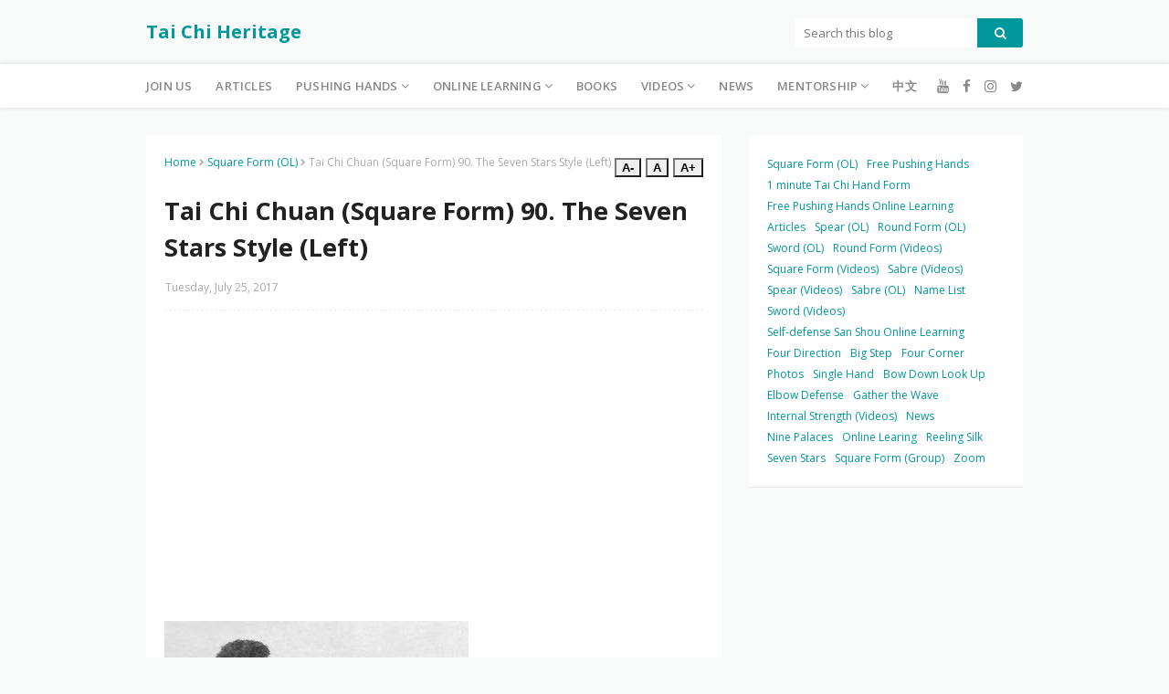

--- FILE ---
content_type: text/html; charset=utf-8
request_url: https://www.google.com/recaptcha/api2/aframe
body_size: 268
content:
<!DOCTYPE HTML><html><head><meta http-equiv="content-type" content="text/html; charset=UTF-8"></head><body><script nonce="ANE6Nk50llwGMP-ON5Be2g">/** Anti-fraud and anti-abuse applications only. See google.com/recaptcha */ try{var clients={'sodar':'https://pagead2.googlesyndication.com/pagead/sodar?'};window.addEventListener("message",function(a){try{if(a.source===window.parent){var b=JSON.parse(a.data);var c=clients[b['id']];if(c){var d=document.createElement('img');d.src=c+b['params']+'&rc='+(localStorage.getItem("rc::a")?sessionStorage.getItem("rc::b"):"");window.document.body.appendChild(d);sessionStorage.setItem("rc::e",parseInt(sessionStorage.getItem("rc::e")||0)+1);localStorage.setItem("rc::h",'1762470428653');}}}catch(b){}});window.parent.postMessage("_grecaptcha_ready", "*");}catch(b){}</script></body></html>

--- FILE ---
content_type: text/javascript; charset=UTF-8
request_url: https://en.hktaichi.com/feeds/posts/default/-/List%201?alt=json-in-script&max-results=6&callback=jQuery112406554682229774405_1762470424335&_=1762470424336
body_size: 6988
content:
// API callback
jQuery112406554682229774405_1762470424335({"version":"1.0","encoding":"UTF-8","feed":{"xmlns":"http://www.w3.org/2005/Atom","xmlns$openSearch":"http://a9.com/-/spec/opensearchrss/1.0/","xmlns$blogger":"http://schemas.google.com/blogger/2008","xmlns$georss":"http://www.georss.org/georss","xmlns$gd":"http://schemas.google.com/g/2005","xmlns$thr":"http://purl.org/syndication/thread/1.0","id":{"$t":"tag:blogger.com,1999:blog-2729431831554452371"},"updated":{"$t":"2025-11-04T22:45:07.309+08:00"},"category":[{"term":"Square Form (OL)"},{"term":"Free Pushing Hands"},{"term":"1 minute Tai Chi Hand Form"},{"term":"Free Pushing Hands Online Learning"},{"term":"Articles"},{"term":"Spear (OL)"},{"term":"Round Form (OL)"},{"term":"Sword (OL)"},{"term":"Round Form (Videos)"},{"term":"Square Form (Videos)"},{"term":"Cheng Kam Yan"},{"term":"Sabre (Videos)"},{"term":"Spear (Videos)"},{"term":"Ben Simmans"},{"term":"Sabre (OL)"},{"term":"List 1"},{"term":"List 2"},{"term":"Name List"},{"term":"Sword (Videos)"},{"term":"Corey Ng"},{"term":"Hot Post"},{"term":"Kate Chow"},{"term":"Self-defense San Shou Online Learning"},{"term":"Four Direction"},{"term":"List 3"},{"term":"Tempo Tam"},{"term":"Big Step"},{"term":"Four Corner"},{"term":"Photos"},{"term":"Single Hand"},{"term":"Bow Down Look Up"},{"term":"Elbow Defense"},{"term":"Gather the Wave"},{"term":"Internal Strength (Videos)"},{"term":"Ko Bo Sing"},{"term":"News"},{"term":"Nine Palaces"},{"term":"Online Learing"},{"term":"Reeling Silk"},{"term":"Seven Stars"},{"term":"Square Form (Group)"},{"term":"Zoom"}],"title":{"type":"text","$t":"Tai Chi Heritage"},"subtitle":{"type":"html","$t":"太極傳承"},"link":[{"rel":"http://schemas.google.com/g/2005#feed","type":"application/atom+xml","href":"https:\/\/en.hktaichi.com\/feeds\/posts\/default"},{"rel":"self","type":"application/atom+xml","href":"https:\/\/www.blogger.com\/feeds\/2729431831554452371\/posts\/default\/-\/List+1?alt=json-in-script\u0026max-results=6"},{"rel":"alternate","type":"text/html","href":"https:\/\/en.hktaichi.com\/search\/label\/List%201"},{"rel":"hub","href":"http://pubsubhubbub.appspot.com/"}],"author":[{"name":{"$t":"Cheng Kam Yan"},"uri":{"$t":"http:\/\/www.blogger.com\/profile\/02540199647586543550"},"email":{"$t":"noreply@blogger.com"},"gd$image":{"rel":"http://schemas.google.com/g/2005#thumbnail","width":"32","height":"32","src":"\/\/blogger.googleusercontent.com\/img\/b\/R29vZ2xl\/AVvXsEgY-XcuoWp8Eg0bOdXTecwjSs9ltdemoSb3Oovogb9oFKf0CWrIavBUoxmFg3rDowl5M62NLkzyNN-h3-4k_afkB4UqxVbX5llXVpssL2KZw-ga1IyiR_eVSlN_6lONu3s\/s113\/C230E69F-5933-4D10-A9BE-069B5C760562.jpeg"}}],"generator":{"version":"7.00","uri":"http://www.blogger.com","$t":"Blogger"},"openSearch$totalResults":{"$t":"6"},"openSearch$startIndex":{"$t":"1"},"openSearch$itemsPerPage":{"$t":"6"},"entry":[{"id":{"$t":"tag:blogger.com,1999:blog-2729431831554452371.post-5169690983883895979"},"published":{"$t":"2023-07-04T08:27:00.004+08:00"},"updated":{"$t":"2024-01-15T13:14:57.490+08:00"},"category":[{"scheme":"http://www.blogger.com/atom/ns#","term":"List 1"},{"scheme":"http://www.blogger.com/atom/ns#","term":"Self-defense San Shou Online Learning"}],"title":{"type":"text","$t":"Tai Chi Self-defense San Shou Online Learning 2"},"content":{"type":"html","$t":"\u003Cimg src=\"https:\/\/blogger.googleusercontent.com\/img\/b\/R29vZ2xl\/AVvXsEh1eFrudhVZ4OfBwxeKQSlAMtfEaHiXerh8UaogcPz9ZDL4NI6dV_On_xthtBvUlCl6r6Jflm2EOogKeBz75Tedbmw4ugEsZ3AYPBSOqzqIBqcy_0JNjn5T0feoqBY2QchX5nHhGEAz0WDHz0miQxfM_nJ77FY1pnHYyDIwOog-L5oG3-ZuC2Yl2rpyk6pw\/s1600\/hktaichi.com.jpg\" style=\"display:none;\" \/\u003E\n\n\u003Ciframe\n  width=\"560\"\n  height=\"315\"\n  src=\"https:\/\/www.youtube.com\/embed\/86zVhrXR6aI\"\n  title=\"YouTube video player\"\n  frameborder=\"0\"\n  allow=\"accelerometer; autoplay; clipboard-write; encrypted-media; gyroscope; picture-in-picture; web-share\"\n  allowfullscreen\n\u003E\u003C\/iframe\u003E\n\u003Cdiv\u003E\n  \u003Cbr \/\u003E\n\u003C\/div\u003E\n\n\u003Cdiv\u003EForeword\u003Cdiv\u003ESelf-defense San Shou - actual combat techniques for self-defense.\u003C\/div\u003E\u003Cdiv\u003EBeing able to stop the opponent's attack is a real martial art.\u003C\/div\u003E\u003Cdiv\u003EYou must not have the heart to harm others but you must have the heart to guard against others.\u003C\/div\u003E\u003Cdiv\u003EIt doesn't matter how strong your martial arts are, if you use them to harm others, it is definitely not the original intention of Tai Chi Heritage.\u003C\/div\u003E\u003Cdiv\u003ESelf-improvement, encourage each other.\u003C\/div\u003E\u003Cdiv\u003E\u003Cbr \/\u003E\u003C\/div\u003E\u003Cdiv\u003ETurn The Body to Face the Left Square Form\u003C\/div\u003E\u003Cdiv\u003E1 Pat the Horse High Step forward\u003C\/div\u003E\u003Cdiv\u003E2 Palms together lean forward\u003C\/div\u003E\u003Cdiv\u003E3 Turn waist and open arms\u003C\/div\u003E\u003Cdiv\u003E1 Turn the foot and hook the hand\u003C\/div\u003E\u003Cdiv\u003E2 Step up lift feet\u003C\/div\u003E\u003Cdiv\u003E3 Straight body\u003C\/div\u003E\u003Cdiv\u003E\u003Cbr \/\u003E\u003C\/div\u003E\u003Cdiv\u003ETurn The Body to Face the Left Round Form\u003C\/div\u003E\u003Cdiv\u003EPat The Horse High Step forward\u003C\/div\u003E\u003Cdiv\u003EPut your palms together before your waist to attack\u003C\/div\u003E\u003Cdiv\u003ETurn your feet, hook your hands, step up and draw a circle\u003C\/div\u003E\u003Cdiv\u003ESwivel hands lift feet\u003C\/div\u003E\u003Cdiv\u003E\u003Cbr \/\u003E\u003C\/div\u003E\u003Cdiv\u003EApplication\u003C\/div\u003E\u003Cdiv\u003EStraight punch\u003C\/div\u003E\u003Cdiv\u003EGrasping The Bird’s Tail\u003C\/div\u003E\u003Cdiv\u003EInside\u003C\/div\u003E\u003Cdiv\u003ERight hand up\u003C\/div\u003E\u003Cdiv\u003EThrough the middle of the opponent's arm\u003C\/div\u003E\u003Cdiv\u003ELeft hand bent his forearm\u003C\/div\u003E\u003Cdiv\u003EFinger hooks his wrist\u003C\/div\u003E\u003Cdiv\u003ELever principle\u003C\/div\u003E\u003Cdiv\u003EFront drop and back rise\u003C\/div\u003E\u003Cdiv\u003EControl his movement\u003C\/div\u003E\u003Cdiv\u003ENumber 4 lock\u003C\/div\u003E\u003Cdiv\u003EOpposite\u003C\/div\u003E\u003Cdiv\u003EAttack from below\u003C\/div\u003E\u003Cdiv\u003EHook elbow with right hand\u003C\/div\u003E\u003Cdiv\u003ELeft hand rotate forward\u003C\/div\u003E\u003Cdiv\u003EReach out to the shoulders and press down\u0026nbsp;\u003C\/div\u003E\u003Cdiv\u003EAnti Number 4 lock\u003C\/div\u003E\u003Cdiv\u003EUsually, most beginners make mistakes here\u003C\/div\u003E\u003Cdiv\u003EPeople go and they go\u003C\/div\u003E\u003Cdiv\u003EThis is wrong\u003C\/div\u003E\u003Cdiv\u003ECorrect way\u003C\/div\u003E\u003Cdiv\u003EHe can't go even if he wants to go\u003C\/div\u003E\u003Cdiv\u003E\u003Cbr \/\u003E\u003C\/div\u003E\u003Cdiv\u003EAfterword\u003C\/div\u003E\u003Cdiv\u003EWhen bad guy with a weapon, thirty\u003C\/div\u003E\u003Cdiv\u003ESix moves, walking away is the best move.\u003C\/div\u003E\u003Cdiv\u003EWhen you have to face it, put your backpack to front,\u0026nbsp;\u003C\/div\u003E\u003Cdiv\u003Ewrap your arms around your clothes,\u003C\/div\u003E\u003Cdiv\u003EReduce the chance of injury, Self-defense San Shou works or not,\u003C\/div\u003E\u003Cdiv\u003Eit depends practice is proficient. In real\u003C\/div\u003E\u003Cdiv\u003Ecan save a life in danger, this\u003C\/div\u003EIt is the original intention of Tai Chi Heritage.\u003C\/div\u003E\u003Cdiv\u003E\u003Cbr \/\u003E\u003C\/div\u003E\n\n\u003Cdiv\u003E太極傳承 \u003Ca href=\"https:\/\/www.hktaichi.com\" target=\"_blank\"\u003Ehttps:\/\/www.hktaichi.com\u003C\/a\u003E\u003C\/div\u003E\u003Cdiv\u003ETai Chi Heritage \u003Ca href=\"https:\/\/en.hktaichi.com\" target=\"_blank\"\u003Ehttps:\/\/en.hktaichi.com\u003C\/a\u003E\u003C\/div\u003E\u003Cdiv\u003EYoutube \u003Ca href=\"https:\/\/www.youtube.com\/user\/kamyancheng\" target=\"_blank\"\u003Ehttps:\/\/www.youtube.com\/user\/kamyancheng\u003C\/a\u003E\u003C\/div\u003E"},"link":[{"rel":"edit","type":"application/atom+xml","href":"https:\/\/www.blogger.com\/feeds\/2729431831554452371\/posts\/default\/5169690983883895979"},{"rel":"self","type":"application/atom+xml","href":"https:\/\/www.blogger.com\/feeds\/2729431831554452371\/posts\/default\/5169690983883895979"},{"rel":"alternate","type":"text/html","href":"https:\/\/en.hktaichi.com\/2023\/07\/tai-chi-self-defense-san-shou-online2.html","title":"Tai Chi Self-defense San Shou Online Learning 2"}],"author":[{"name":{"$t":"Cheng Kam Yan"},"uri":{"$t":"http:\/\/www.blogger.com\/profile\/02540199647586543550"},"email":{"$t":"noreply@blogger.com"},"gd$image":{"rel":"http://schemas.google.com/g/2005#thumbnail","width":"32","height":"32","src":"\/\/blogger.googleusercontent.com\/img\/b\/R29vZ2xl\/AVvXsEgY-XcuoWp8Eg0bOdXTecwjSs9ltdemoSb3Oovogb9oFKf0CWrIavBUoxmFg3rDowl5M62NLkzyNN-h3-4k_afkB4UqxVbX5llXVpssL2KZw-ga1IyiR_eVSlN_6lONu3s\/s113\/C230E69F-5933-4D10-A9BE-069B5C760562.jpeg"}}],"media$thumbnail":{"xmlns$media":"http://search.yahoo.com/mrss/","url":"https:\/\/blogger.googleusercontent.com\/img\/b\/R29vZ2xl\/AVvXsEh1eFrudhVZ4OfBwxeKQSlAMtfEaHiXerh8UaogcPz9ZDL4NI6dV_On_xthtBvUlCl6r6Jflm2EOogKeBz75Tedbmw4ugEsZ3AYPBSOqzqIBqcy_0JNjn5T0feoqBY2QchX5nHhGEAz0WDHz0miQxfM_nJ77FY1pnHYyDIwOog-L5oG3-ZuC2Yl2rpyk6pw\/s72-c\/hktaichi.com.jpg","height":"72","width":"72"},"georss$featurename":{"$t":"香港葵涌荔崗街11號浩景臺"},"georss$point":{"$t":"22.34851 114.130183"},"georss$box":{"$t":"-5.9617238361788445 78.973933 50.658743836178843 149.286433"}},{"id":{"$t":"tag:blogger.com,1999:blog-2729431831554452371.post-9101524501411976743"},"published":{"$t":"2023-02-07T10:58:00.004+08:00"},"updated":{"$t":"2024-01-15T15:06:24.858+08:00"},"category":[{"scheme":"http://www.blogger.com/atom/ns#","term":"List 1"},{"scheme":"http://www.blogger.com/atom/ns#","term":"Self-defense San Shou Online Learning"}],"title":{"type":"text","$t":"Tai Chi Self-defense San Shou Online Learning 1"},"content":{"type":"html","$t":"\u003Cimg src=\"https:\/\/blogger.googleusercontent.com\/img\/b\/R29vZ2xl\/AVvXsEiKKVnfe8NNS7aoPpniAAxcbBFoJ-QwVjHEdKMpZ2lpwrft2RvcY-uc4meCTSPkuf7WDj9Vv7xLevB5gY52v9fpdMemc6Zaf2A01GuimMFLoGTnYyWXFHrX3IdAsqoQ_epi2Z-Gbl1Twj1iEyMqt1kI44FV_VgYkX3a8H5V0BRQEjbyPlDXIAPyiMf84MJq\/s1600\/hktaichi.com.jpg\" style=\"display:none;\" \/\u003E\n\n\u003Ciframe width=\"560\" height=\"315\" src=\"https:\/\/www.youtube.com\/embed\/z3A0LBCH1dA\" title=\"YouTube video player\" frameborder=\"0\" allow=\"accelerometer; autoplay; clipboard-write; encrypted-media; gyroscope; picture-in-picture; web-share\" allowfullscreen\u003E\u003C\/iframe\u003E\n\u003Cdiv\u003E\u003Cbr\u003E\u003C\/div\u003E\n\n\u003Cdiv\u003EForeword\u003C\/div\u003E\u003Cdiv\u003ESelf-defense San Shou - actual combat techniques for self-defense.\u003C\/div\u003E\u003Cdiv\u003EBeing able to stop the opponent's attack is the real martial art.\u003C\/div\u003E\u003Cdiv\u003EYou must not have the heart to harm others but you must have the heart to guard against others.\u003C\/div\u003E\u003Cdiv\u003EIt doesn't matter how strong your martial arts are, if you use them to harm others, it is definitely not the original intention of Tai Chi Heritage.\u003C\/div\u003E\u003Cdiv\u003ESelf-improvement, encourage each other.\u003C\/div\u003E\u003Cdiv\u003E\u003Cbr \/\u003E\u003C\/div\u003E\u003Cdiv\u003EDefensive position\u003C\/div\u003E\u003Cdiv\u003EThere are 3 points for each of the upper, middle and lower, total of 9 points\u003C\/div\u003E\u003Cdiv\u003E\u003Cbr \/\u003E\u003C\/div\u003E\u003Cdiv\u003EAttacking pose\u003C\/div\u003E\u003Cdiv\u003E1 attack the head from the upper left\u003C\/div\u003E\u003Cdiv\u003E2 Attack the head from the front\u003C\/div\u003E\u003Cdiv\u003E3 attack the head from the upper right\u003C\/div\u003E\u003Cdiv\u003E4 Attack the belly from the bottom left\u003C\/div\u003E\u003Cdiv\u003E5 Attack the upper abdomen from the front\u003C\/div\u003E\u003Cdiv\u003E6 Attack the belly from the bottom right\u003C\/div\u003E\u003Cdiv\u003E7 Attack the legs from the bottom left\u003C\/div\u003E\u003Cdiv\u003E8 Attacking the groin from directly below\u003C\/div\u003E\u003Cdiv\u003E9 Attack the legs from the bottom right\u003C\/div\u003E\u003Cdiv\u003E\u003Cbr \/\u003E\u003C\/div\u003E\u003Cdiv\u003EDefensive action\u003C\/div\u003E\u003Cdiv\u003EBlock the arm, it does not conform to the principles of Tai Chi\u003C\/div\u003E\u003Cdiv\u003ETighten the waist, abdomen, shoulders, elbows and wrists\u003C\/div\u003E\u003Cdiv\u003ETurn the waist to release the force and cover the elbows at the same time\u003C\/div\u003E\u003Cdiv\u003EDefensive 1st or 3rd point\u003C\/div\u003E\u003Cdiv\u003ETurn the waist to release the force and cover the elbows at the same time\u003C\/div\u003E\u003Cdiv\u003EDefensive 4th or 6th point\u003C\/div\u003E\u003Cdiv\u003ETurn the waist to release the force and cover the elbows at the same time\u003C\/div\u003E\u003Cdiv\u003EDefensive 7th or 9th point\u003C\/div\u003E\u003Cdiv\u003ETurn your waist and pull your heels\u003C\/div\u003E\u003Cdiv\u003E\u003Cbr \/\u003E\u003C\/div\u003E\u003Cdiv\u003EGrasping The Bird’s Tail\u003C\/div\u003E\u003Cdiv\u003ERound Form demonstration\u003C\/div\u003E\u003Cdiv\u003E\u003Cbr \/\u003E\u003C\/div\u003E\n\u003Cdiv\u003E太極傳承 \u003Ca href=\"https:\/\/www.hktaichi.com\" target=\"_blank\"\u003Ehttps:\/\/www.hktaichi.com\u003C\/a\u003E\u003C\/div\u003E\u003Cdiv\u003ETai Chi Heritage \u003Ca href=\"https:\/\/en.hktaichi.com\" target=\"_blank\"\u003Ehttps:\/\/en.hktaichi.com\u003C\/a\u003E\u003C\/div\u003E\u003Cdiv\u003EYoutube \u003Ca href=\"https:\/\/www.youtube.com\/user\/kamyancheng\" target=\"_blank\"\u003Ehttps:\/\/www.youtube.com\/user\/kamyancheng\u003C\/a\u003E\u003C\/div\u003E"},"link":[{"rel":"edit","type":"application/atom+xml","href":"https:\/\/www.blogger.com\/feeds\/2729431831554452371\/posts\/default\/9101524501411976743"},{"rel":"self","type":"application/atom+xml","href":"https:\/\/www.blogger.com\/feeds\/2729431831554452371\/posts\/default\/9101524501411976743"},{"rel":"alternate","type":"text/html","href":"https:\/\/en.hktaichi.com\/2023\/02\/tai-chi-self-defense-san-shou-online1.html","title":"Tai Chi Self-defense San Shou Online Learning 1"}],"author":[{"name":{"$t":"Cheng Kam Yan"},"uri":{"$t":"http:\/\/www.blogger.com\/profile\/02540199647586543550"},"email":{"$t":"noreply@blogger.com"},"gd$image":{"rel":"http://schemas.google.com/g/2005#thumbnail","width":"32","height":"32","src":"\/\/blogger.googleusercontent.com\/img\/b\/R29vZ2xl\/AVvXsEgY-XcuoWp8Eg0bOdXTecwjSs9ltdemoSb3Oovogb9oFKf0CWrIavBUoxmFg3rDowl5M62NLkzyNN-h3-4k_afkB4UqxVbX5llXVpssL2KZw-ga1IyiR_eVSlN_6lONu3s\/s113\/C230E69F-5933-4D10-A9BE-069B5C760562.jpeg"}}],"media$thumbnail":{"xmlns$media":"http://search.yahoo.com/mrss/","url":"https:\/\/blogger.googleusercontent.com\/img\/b\/R29vZ2xl\/AVvXsEiKKVnfe8NNS7aoPpniAAxcbBFoJ-QwVjHEdKMpZ2lpwrft2RvcY-uc4meCTSPkuf7WDj9Vv7xLevB5gY52v9fpdMemc6Zaf2A01GuimMFLoGTnYyWXFHrX3IdAsqoQ_epi2Z-Gbl1Twj1iEyMqt1kI44FV_VgYkX3a8H5V0BRQEjbyPlDXIAPyiMf84MJq\/s72-c\/hktaichi.com.jpg","height":"72","width":"72"},"georss$featurename":{"$t":"香港葵涌荔崗街11號浩景臺"},"georss$point":{"$t":"22.34851 114.130183"},"georss$box":{"$t":"-5.9617238361788445 78.973933 50.658743836178843 149.286433"}},{"id":{"$t":"tag:blogger.com,1999:blog-2729431831554452371.post-8589515012097940508"},"published":{"$t":"2019-02-15T16:38:00.001+08:00"},"updated":{"$t":"2024-01-15T16:34:32.282+08:00"},"category":[{"scheme":"http://www.blogger.com/atom/ns#","term":"Articles"},{"scheme":"http://www.blogger.com/atom/ns#","term":"List 1"}],"title":{"type":"text","$t":"The Twelve Commandments of Wutan Tai Chi Chuan"},"content":{"type":"html","$t":"\u003Cdiv class=\"separator\"\u003E\n  \u003Cimg alt=\"The Twelve Commandments of Wutan Tai Chi Chuan\" src=\"https:\/\/blogger.googleusercontent.com\/img\/b\/R29vZ2xl\/AVvXsEiazWDUr1nHH05fTU-30mBrgGJdX63AWAjMxK_MfuznPo1PuHdlEhwiy5ufn1ytChA-tg45Aza8RGh-9HmJ2zDkKDInLc5pHosOY_FbItZXT31rh8x9Z-NkViIqBCb8-ACwdv7O0vyb904D\/s16000\/IMG.jpg\" title=\"The Twelve Commandments of Wutan Tai Chi Chuan\" \/\u003E\n\u003C\/div\u003E\n\u003Cbr \/\u003E\nThe ‘Internal School’ or ‘Soft Style’ of the martial arts known as Tai Chi Chuan\nhas its origins in Taoism. Because Taoism lays great emphasis on education and\nmorality any one who wishes to be a disciple of Tai Chi Chuan and learn the\nInternal Strength must first take part in a ceremony in memory of the founder,\nsolemnly promising before a portrait of him that he will obey the Twelve\nCommandments set out below:-\u003Cbr \/\u003E\n\u003Col\u003E\n  \u003Cli\u003E\n    You must respect the founder, Chang San Feng, as the art came from\n    him.\u0026nbsp;\n  \u003C\/li\u003E\n  \u003Cli\u003E\n    You must respect your master add disciples more senior than yourself. The\n    relationship between master and disciples is that of father and son.\u0026nbsp;\n  \u003C\/li\u003E\n  \u003Cli\u003E\n    You must strictly control your own behaviour and treat more senior and more\n    junior disciples as older and younger brothers.\u0026nbsp;\n  \u003C\/li\u003E\n  \u003Cli\u003E\n    Your must follow the instructions of your master and practice\n    diligently.\u0026nbsp;\n  \u003C\/li\u003E\n  \u003Cli\u003E\n    You must behave with propriety in public and must not demonstrate the art in\n    public for money.\u0026nbsp;\n  \u003C\/li\u003E\n  \u003Cli\u003E\n    Your must not show the art to outsiders no matter what your level of\n    achievement.\u0026nbsp;\n  \u003C\/li\u003E\n  \u003Cli\u003E\n    You must not criticise other styles of the martial arts. As we do not fully\n    appreciate other styles, it is wrong to criticise them.\u0026nbsp;\n  \u003C\/li\u003E\n  \u003Cli\u003EYou must not keep company with bad characters.\u0026nbsp;\u003C\/li\u003E\n  \u003Cli\u003E\n    You have the responsibility to hand down the art, but must be experienced\n    and fully versed in the art before doing so. Thus the art handed down will\n    be correct.\u0026nbsp;\n  \u003C\/li\u003E\n  \u003Cli\u003EYou must not teach bad characters.\u0026nbsp;\u003C\/li\u003E\n  \u003Cli\u003E\n    You must only teach new disciples if they are sincere and pay their respects\n    to the memory of the founder.\u0026nbsp;\n  \u003C\/li\u003E\n  \u003Cli\u003E\n    You must only teach new disciples if they understand and agree to be bound\n    by these Twelve Commandments. Only if this is so may they pay their respects\n    to the founder.\n  \u003C\/li\u003E\n\u003C\/ol\u003E\nIn accordance with the Twelve Commandments, the techniques of the Internal\nStrength are not contained in this book and can only be learned from a Tai Chi\nChuan Master.\n\u003Cbr \/\u003E\n\u003Cbr \/\u003E\nThere are three stages in Tai Chi Internal Strength. The first stage, called\n‘Inner and Outer in Unity’ is where our breathing becomes one with our actions.\nThe second stage, called ‘Mind and Body in Unity’ is where our minds directs our\nevery action. The third stage, called ‘Heaven and Thought in Unity’ is beyond\ntechnique. To quote the Taoist philosopher Chuang Tzu, ‘Heaven and Earth were\nborn with me and all things in them merge with me.’ This implies that Chuang Tzu\nhad reached the stage where he could forget his physical self, though its\nexistence continued in the real world. A man who reaches this level in the study\nof martial arts may justifiably claim himself to be a Grand Master.\u003Cbr \/\u003E\n\u003Cbr \/\u003E\n"},"link":[{"rel":"edit","type":"application/atom+xml","href":"https:\/\/www.blogger.com\/feeds\/2729431831554452371\/posts\/default\/8589515012097940508"},{"rel":"self","type":"application/atom+xml","href":"https:\/\/www.blogger.com\/feeds\/2729431831554452371\/posts\/default\/8589515012097940508"},{"rel":"alternate","type":"text/html","href":"https:\/\/en.hktaichi.com\/2017\/08\/the-twelve-commandments-of-wutan-tai.html","title":"The Twelve Commandments of Wutan Tai Chi Chuan"}],"author":[{"name":{"$t":"Cheng Kam Yan"},"uri":{"$t":"http:\/\/www.blogger.com\/profile\/02540199647586543550"},"email":{"$t":"noreply@blogger.com"},"gd$image":{"rel":"http://schemas.google.com/g/2005#thumbnail","width":"32","height":"32","src":"\/\/blogger.googleusercontent.com\/img\/b\/R29vZ2xl\/AVvXsEgY-XcuoWp8Eg0bOdXTecwjSs9ltdemoSb3Oovogb9oFKf0CWrIavBUoxmFg3rDowl5M62NLkzyNN-h3-4k_afkB4UqxVbX5llXVpssL2KZw-ga1IyiR_eVSlN_6lONu3s\/s113\/C230E69F-5933-4D10-A9BE-069B5C760562.jpeg"}}],"media$thumbnail":{"xmlns$media":"http://search.yahoo.com/mrss/","url":"https:\/\/blogger.googleusercontent.com\/img\/b\/R29vZ2xl\/AVvXsEiazWDUr1nHH05fTU-30mBrgGJdX63AWAjMxK_MfuznPo1PuHdlEhwiy5ufn1ytChA-tg45Aza8RGh-9HmJ2zDkKDInLc5pHosOY_FbItZXT31rh8x9Z-NkViIqBCb8-ACwdv7O0vyb904D\/s72-c\/IMG.jpg","height":"72","width":"72"}},{"id":{"$t":"tag:blogger.com,1999:blog-2729431831554452371.post-1036567104165828109"},"published":{"$t":"2019-02-10T12:06:00.001+08:00"},"updated":{"$t":"2024-01-15T16:36:51.955+08:00"},"category":[{"scheme":"http://www.blogger.com/atom/ns#","term":"Articles"},{"scheme":"http://www.blogger.com/atom/ns#","term":"List 1"},{"scheme":"http://www.blogger.com/atom/ns#","term":"Name List"}],"title":{"type":"text","$t":"Name List of Tai Chi Internal Strength Neigong"},"content":{"type":"html","$t":"\u003Cdiv class=\"separator\"\u003E\n  \u003Cimg\n    alt=\"internal-strength-neigong\"\n    src=\"https:\/\/blogger.googleusercontent.com\/img\/b\/R29vZ2xl\/AVvXsEi39x5p4Dbb8vZmMGgNJRL5YGDji69khs1kaHK18GH3Vh7jjLfPxO7h_oTjvXGRf04nNtySFk5clP8mXIjuumBbykiXsJzMndNPmTH1Pd906r8g8zsS_JrZBdzCZycJZtc-Ev3bN1SQ0LeW\/s1600\/IMG_7695.PNG\"\n    title=\"internal-strength-neigong\"\n    \/\u003E\n\u003C\/div\u003E\n\u003Cbr \/\u003E\n\u003Cb\u003EYin Styles\u003C\/b\u003E\u003Cbr \/\u003E\n\u003Col\u003E\n  \u003Cli\u003EGolden tortoise\u003C\/li\u003E\n  \u003Cli\u003EEmbracing the one\u003C\/li\u003E\n  \u003Cli\u003ELifting a golden plate\u003C\/li\u003E\n  \u003Cli\u003EJade rabbit facing the moon\u003C\/li\u003E\n  \u003Cli\u003ERed-capped crane stretching its feet\u003C\/li\u003E\n  \u003Cli\u003ECivet cat catching rats\u003C\/li\u003E\n  \u003Cli\u003EFlick the whip left and right\u003C\/li\u003E\n  \u003Cli\u003EWhite ape pushes out its paws\u003C\/li\u003E\n  \u003Cli\u003ESwallow piercing the clouds\u003C\/li\u003E\n  \u003Cli\u003ELeading a goat smoothly\u003C\/li\u003E\n  \u003Cli\u003EGiant python turns its body\u003C\/li\u003E\n  \u003Cli\u003EElephant Shaking its head\u003C\/li\u003E\n\u003C\/ol\u003E\n\u003Cbr \/\u003E\n\u003Cbr \/\u003E\n\u003Cb\u003EYang Styles\u003C\/b\u003E\u003Cbr \/\u003E\n\u003Col\u003E\n  \u003Cli\u003ETiger paws\u003C\/li\u003E\n  \u003Cli\u003EGolden dragon coiled round a pillar\u003C\/li\u003E\n  \u003Cli\u003EWhite horse pounds its hooves\u003C\/li\u003E\n  \u003Cli\u003EPlant the fence left and right\u003C\/li\u003E\n  \u003Cli\u003EWu Gang choping laurels\u003C\/li\u003E\n  \u003Cli\u003ERhinoceros faces the moon\u003C\/li\u003E\n  \u003Cli\u003EReclining tiger stretches its waist\u003C\/li\u003E\n  \u003Cli\u003EMonarch of the mountain coming out from a cave\u003C\/li\u003E\n  \u003Cli\u003EBoatman rowin the boat\u003C\/li\u003E\n  \u003Cli\u003EHungry eagle looking for food\u003C\/li\u003E\n  \u003Cli\u003EMacaque leaping through the trees\u003C\/li\u003E\n  \u003Cli\u003EOld man burning cinnabar\u003C\/li\u003E\n\u003C\/ol\u003E\n"},"link":[{"rel":"edit","type":"application/atom+xml","href":"https:\/\/www.blogger.com\/feeds\/2729431831554452371\/posts\/default\/1036567104165828109"},{"rel":"self","type":"application/atom+xml","href":"https:\/\/www.blogger.com\/feeds\/2729431831554452371\/posts\/default\/1036567104165828109"},{"rel":"alternate","type":"text/html","href":"https:\/\/en.hktaichi.com\/2019\/05\/name-list-of-tai-chi-internal-strength.html","title":"Name List of Tai Chi Internal Strength Neigong"}],"author":[{"name":{"$t":"Cheng Kam Yan"},"uri":{"$t":"http:\/\/www.blogger.com\/profile\/02540199647586543550"},"email":{"$t":"noreply@blogger.com"},"gd$image":{"rel":"http://schemas.google.com/g/2005#thumbnail","width":"32","height":"32","src":"\/\/blogger.googleusercontent.com\/img\/b\/R29vZ2xl\/AVvXsEgY-XcuoWp8Eg0bOdXTecwjSs9ltdemoSb3Oovogb9oFKf0CWrIavBUoxmFg3rDowl5M62NLkzyNN-h3-4k_afkB4UqxVbX5llXVpssL2KZw-ga1IyiR_eVSlN_6lONu3s\/s113\/C230E69F-5933-4D10-A9BE-069B5C760562.jpeg"}}],"media$thumbnail":{"xmlns$media":"http://search.yahoo.com/mrss/","url":"https:\/\/blogger.googleusercontent.com\/img\/b\/R29vZ2xl\/AVvXsEi39x5p4Dbb8vZmMGgNJRL5YGDji69khs1kaHK18GH3Vh7jjLfPxO7h_oTjvXGRf04nNtySFk5clP8mXIjuumBbykiXsJzMndNPmTH1Pd906r8g8zsS_JrZBdzCZycJZtc-Ev3bN1SQ0LeW\/s72-c\/IMG_7695.PNG","height":"72","width":"72"},"georss$featurename":{"$t":"Hong Kong"},"georss$point":{"$t":"22.3193039 114.16936110000006"},"georss$box":{"$t":"21.8493704 113.52391410000006 22.7892374 114.81480810000006"}},{"id":{"$t":"tag:blogger.com,1999:blog-2729431831554452371.post-348121646802641191"},"published":{"$t":"2019-02-10T09:25:00.001+08:00"},"updated":{"$t":"2024-01-15T16:36:26.527+08:00"},"category":[{"scheme":"http://www.blogger.com/atom/ns#","term":"Articles"},{"scheme":"http://www.blogger.com/atom/ns#","term":"List 1"},{"scheme":"http://www.blogger.com/atom/ns#","term":"Name List"}],"title":{"type":"text","$t":"Name List of Tai Chi Self-Defense 48+ Styles"},"content":{"type":"html","$t":"\u003Cdiv class=\"separator\"\u003E\n  \u003Cimg\n    src=\"https:\/\/blogger.googleusercontent.com\/img\/b\/R29vZ2xl\/AVvXsEjWheyuFNUOZ9_2gS2rwgwhmObc1YR2cS28-QzlO_OHq-US_FexhWUxeISpFTi9jmMLbzLq3vN3Lb-2eEasfV-jN3ATsTd1CgnZi7UlkmNqmY77eztk2HgimWvT18aD-0A5Tln8x8AlULcT\/s1600\/IMG_7696.PNG\"\n    alt=\"Tai Chi Self-defense\"\n    title=\"Tai Chi Self-defense\"\n  \/\u003E\n\u003C\/div\u003E\n\u003Cbr \/\u003E\n0 The Tai Chi Beginning Style\u003Cbr \/\u003E\n1 The Seven Stars Style\u003Cbr \/\u003E\n2 Grasping The Bird’s Tail\u003Cbr \/\u003E\n3 The Single Whip\u003Cbr \/\u003E\n4 Flying Oblique\u003Cbr \/\u003E\n5 Raise Hands And Step Up\u003Cbr \/\u003E\n6 White Crane Flaps Its Wings\u003Cbr \/\u003E\n7 Brush Knee Twist Step\u003Cbr \/\u003E\n8 Stroke The Lute\u003Cbr \/\u003E\n9 Parry And Punch\u003Cbr \/\u003E\n10 As If Shutting A Door\u003Cbr \/\u003E\n11 Embrace Tiger And Return To Mountain\u003Cbr \/\u003E\n12 Cross Hands\u003Cbr \/\u003E\n13 Fist Under Elbow\u003Cbr \/\u003E\n14 Step Back And Repulse Monkey\u003Cbr \/\u003E\n15 Needle At Sea Bottom\u003Cbr \/\u003E\n16 Fan Through The Back\u003Cbr \/\u003E\n17 Swing Fist\u003Cbr \/\u003E\n18 Wave Hands In Clouds\u003Cbr \/\u003E\n19 Pat The Horse High\u003Cbr \/\u003E\n20 Turn The Body To Face\u003Cbr \/\u003E\n21 Raise The Leg And Kick Out In A Curve\u003Cbr \/\u003E\n22 Turn Around And Kick With Heel\u003Cbr \/\u003E\n23 Step Forward And Punch Down\u003Cbr \/\u003E\n24 Turn Body And Swing Fist\u003Cbr \/\u003E\n25 Step Back Into The Seven Stars Style\u003Cbr \/\u003E\n26 Step Back To Strike The Tiger\u003Cbr \/\u003E\n27 Twist The Body And Kick\u003Cbr \/\u003E\n28 Boxing The Ears\u003Cbr \/\u003E\n29 Parting The Wild Horse’s Mane\u003Cbr \/\u003E\n30 Fair Lady Works At Shuttle\u003Cbr \/\u003E\n31 Snake Creeps Down\u003Cbr \/\u003E\n32 Golden Cockerel Stands On One Leg\u003Cbr \/\u003E\n33 Slap The Face\u003Cbr \/\u003E\n34 Cross And Single Hand Sweep Lotus Leg\u003Cbr \/\u003E\n35 Step Up To Punch The Groin\u003Cbr \/\u003E\n36 Step Back To Ride The Tiger\u003Cbr \/\u003E\n37 Turn Body And Double Hand Sweep Lotus Leg\u003Cbr \/\u003E\n38 Draw The Bow To Shoot The Tiger\u003Cbr \/\u003E\n39 Two-Handed Sweep\u003Cbr \/\u003E\n40 Single-Handed Sweep\u003Cbr \/\u003E\n41 Snapping The Arm Style\u003Cbr \/\u003E\n42 Guard Breaker Style\u003Cbr \/\u003E\n43 Tiger capturing the Head\u003Cbr \/\u003E\n44 White Snake Putting Out Its Tongue\u003Cbr \/\u003E\n45 Pioneer Arm\u003Cbr \/\u003E\n46 Flying Flower Palm\u003Cbr \/\u003E\n47 Five Elements Elbow\u003Cbr \/\u003E\n48 Thunder Fist\u003Cbr \/\u003E\n\u003Cbr \/\u003E\nPlus\u003Cbr \/\u003E\nShake Hands\u003Cbr \/\u003E\nSpin Up Hands\u003Cbr \/\u003E\nSpin Down Hands\u003Cbr \/\u003E\n"},"link":[{"rel":"edit","type":"application/atom+xml","href":"https:\/\/www.blogger.com\/feeds\/2729431831554452371\/posts\/default\/348121646802641191"},{"rel":"self","type":"application/atom+xml","href":"https:\/\/www.blogger.com\/feeds\/2729431831554452371\/posts\/default\/348121646802641191"},{"rel":"alternate","type":"text/html","href":"https:\/\/en.hktaichi.com\/2019\/02\/name-list-of-tai-chi-self-defense-48.html","title":"Name List of Tai Chi Self-Defense 48+ Styles"}],"author":[{"name":{"$t":"Cheng Kam Yan"},"uri":{"$t":"http:\/\/www.blogger.com\/profile\/02540199647586543550"},"email":{"$t":"noreply@blogger.com"},"gd$image":{"rel":"http://schemas.google.com/g/2005#thumbnail","width":"32","height":"32","src":"\/\/blogger.googleusercontent.com\/img\/b\/R29vZ2xl\/AVvXsEgY-XcuoWp8Eg0bOdXTecwjSs9ltdemoSb3Oovogb9oFKf0CWrIavBUoxmFg3rDowl5M62NLkzyNN-h3-4k_afkB4UqxVbX5llXVpssL2KZw-ga1IyiR_eVSlN_6lONu3s\/s113\/C230E69F-5933-4D10-A9BE-069B5C760562.jpeg"}}],"media$thumbnail":{"xmlns$media":"http://search.yahoo.com/mrss/","url":"https:\/\/blogger.googleusercontent.com\/img\/b\/R29vZ2xl\/AVvXsEjWheyuFNUOZ9_2gS2rwgwhmObc1YR2cS28-QzlO_OHq-US_FexhWUxeISpFTi9jmMLbzLq3vN3Lb-2eEasfV-jN3ATsTd1CgnZi7UlkmNqmY77eztk2HgimWvT18aD-0A5Tln8x8AlULcT\/s72-c\/IMG_7696.PNG","height":"72","width":"72"}},{"id":{"$t":"tag:blogger.com,1999:blog-2729431831554452371.post-5550441165235117676"},"published":{"$t":"2017-12-31T10:45:00.001+08:00"},"updated":{"$t":"2024-02-16T16:34:31.663+08:00"},"category":[{"scheme":"http://www.blogger.com/atom/ns#","term":"Cheng Kam Yan"},{"scheme":"http://www.blogger.com/atom/ns#","term":"Free Pushing Hands"},{"scheme":"http://www.blogger.com/atom/ns#","term":"List 1"}],"title":{"type":"text","$t":"Tai Chi Free Pushing Hands"},"content":{"type":"html","$t":"\u003Cimg src=\"https:\/\/blogger.googleusercontent.com\/img\/b\/R29vZ2xl\/AVvXsEgnNvwSzBjdef697cYv0nEaMsim0NCtnY6OJyYaw7S2uGT9WqlH-kddQvyl79KzO_VEyi-Md-dSACZCQKMm7eQKh8S0V5r2I1gGcdtSDO2PEm2OAs8sQmKjcWLIiwoH3OnOQr4ZfyUSpaycBDU-SuSYQxLdghkRfiAAjkU4R_mh_OJTMeiucnfDIkplTtkd\/s1600\/hktaichi.com.jpg\" style=\"display:none;\" \/\u003E\n\n\u003Ciframe width=\"560\" height=\"315\" src=\"https:\/\/www.youtube.com\/embed\/vYziIit4jPQ\" title=\"YouTube video player\" frameborder=\"0\" allow=\"accelerometer; autoplay; clipboard-write; encrypted-media; gyroscope; picture-in-picture; web-share\" allowfullscreen\u003E\u003C\/iframe\u003E\n"},"link":[{"rel":"edit","type":"application/atom+xml","href":"https:\/\/www.blogger.com\/feeds\/2729431831554452371\/posts\/default\/5550441165235117676"},{"rel":"self","type":"application/atom+xml","href":"https:\/\/www.blogger.com\/feeds\/2729431831554452371\/posts\/default\/5550441165235117676"},{"rel":"alternate","type":"text/html","href":"https:\/\/en.hktaichi.com\/2017\/12\/tai-chi-free-pushing-hands.html","title":"Tai Chi Free Pushing Hands"}],"author":[{"name":{"$t":"Cheng Kam Yan"},"uri":{"$t":"http:\/\/www.blogger.com\/profile\/02540199647586543550"},"email":{"$t":"noreply@blogger.com"},"gd$image":{"rel":"http://schemas.google.com/g/2005#thumbnail","width":"32","height":"32","src":"\/\/blogger.googleusercontent.com\/img\/b\/R29vZ2xl\/AVvXsEgY-XcuoWp8Eg0bOdXTecwjSs9ltdemoSb3Oovogb9oFKf0CWrIavBUoxmFg3rDowl5M62NLkzyNN-h3-4k_afkB4UqxVbX5llXVpssL2KZw-ga1IyiR_eVSlN_6lONu3s\/s113\/C230E69F-5933-4D10-A9BE-069B5C760562.jpeg"}}],"media$thumbnail":{"xmlns$media":"http://search.yahoo.com/mrss/","url":"https:\/\/blogger.googleusercontent.com\/img\/b\/R29vZ2xl\/AVvXsEgnNvwSzBjdef697cYv0nEaMsim0NCtnY6OJyYaw7S2uGT9WqlH-kddQvyl79KzO_VEyi-Md-dSACZCQKMm7eQKh8S0V5r2I1gGcdtSDO2PEm2OAs8sQmKjcWLIiwoH3OnOQr4ZfyUSpaycBDU-SuSYQxLdghkRfiAAjkU4R_mh_OJTMeiucnfDIkplTtkd\/s72-c\/hktaichi.com.jpg","height":"72","width":"72"}}]}});

--- FILE ---
content_type: text/javascript; charset=UTF-8
request_url: https://en.hktaichi.com/feeds/posts/default/-/List%202?alt=json-in-script&max-results=6&callback=jQuery112406554682229774405_1762470424337&_=1762470424338
body_size: 5378
content:
// API callback
jQuery112406554682229774405_1762470424337({"version":"1.0","encoding":"UTF-8","feed":{"xmlns":"http://www.w3.org/2005/Atom","xmlns$openSearch":"http://a9.com/-/spec/opensearchrss/1.0/","xmlns$blogger":"http://schemas.google.com/blogger/2008","xmlns$georss":"http://www.georss.org/georss","xmlns$gd":"http://schemas.google.com/g/2005","xmlns$thr":"http://purl.org/syndication/thread/1.0","id":{"$t":"tag:blogger.com,1999:blog-2729431831554452371"},"updated":{"$t":"2025-11-04T22:45:07.309+08:00"},"category":[{"term":"Square Form (OL)"},{"term":"Free Pushing Hands"},{"term":"1 minute Tai Chi Hand Form"},{"term":"Free Pushing Hands Online Learning"},{"term":"Articles"},{"term":"Spear (OL)"},{"term":"Round Form (OL)"},{"term":"Sword (OL)"},{"term":"Round Form (Videos)"},{"term":"Square Form (Videos)"},{"term":"Cheng Kam Yan"},{"term":"Sabre (Videos)"},{"term":"Spear (Videos)"},{"term":"Ben Simmans"},{"term":"Sabre (OL)"},{"term":"List 1"},{"term":"List 2"},{"term":"Name List"},{"term":"Sword (Videos)"},{"term":"Corey Ng"},{"term":"Hot Post"},{"term":"Kate Chow"},{"term":"Self-defense San Shou Online Learning"},{"term":"Four Direction"},{"term":"List 3"},{"term":"Tempo Tam"},{"term":"Big Step"},{"term":"Four Corner"},{"term":"Photos"},{"term":"Single Hand"},{"term":"Bow Down Look Up"},{"term":"Elbow Defense"},{"term":"Gather the Wave"},{"term":"Internal Strength (Videos)"},{"term":"Ko Bo Sing"},{"term":"News"},{"term":"Nine Palaces"},{"term":"Online Learing"},{"term":"Reeling Silk"},{"term":"Seven Stars"},{"term":"Square Form (Group)"},{"term":"Zoom"}],"title":{"type":"text","$t":"Tai Chi Heritage"},"subtitle":{"type":"html","$t":"太極傳承"},"link":[{"rel":"http://schemas.google.com/g/2005#feed","type":"application/atom+xml","href":"https:\/\/en.hktaichi.com\/feeds\/posts\/default"},{"rel":"self","type":"application/atom+xml","href":"https:\/\/www.blogger.com\/feeds\/2729431831554452371\/posts\/default\/-\/List+2?alt=json-in-script\u0026max-results=6"},{"rel":"alternate","type":"text/html","href":"https:\/\/en.hktaichi.com\/search\/label\/List%202"},{"rel":"hub","href":"http://pubsubhubbub.appspot.com/"}],"author":[{"name":{"$t":"Cheng Kam Yan"},"uri":{"$t":"http:\/\/www.blogger.com\/profile\/02540199647586543550"},"email":{"$t":"noreply@blogger.com"},"gd$image":{"rel":"http://schemas.google.com/g/2005#thumbnail","width":"32","height":"32","src":"\/\/blogger.googleusercontent.com\/img\/b\/R29vZ2xl\/AVvXsEgY-XcuoWp8Eg0bOdXTecwjSs9ltdemoSb3Oovogb9oFKf0CWrIavBUoxmFg3rDowl5M62NLkzyNN-h3-4k_afkB4UqxVbX5llXVpssL2KZw-ga1IyiR_eVSlN_6lONu3s\/s113\/C230E69F-5933-4D10-A9BE-069B5C760562.jpeg"}}],"generator":{"version":"7.00","uri":"http://www.blogger.com","$t":"Blogger"},"openSearch$totalResults":{"$t":"6"},"openSearch$startIndex":{"$t":"1"},"openSearch$itemsPerPage":{"$t":"6"},"entry":[{"id":{"$t":"tag:blogger.com,1999:blog-2729431831554452371.post-2378825998611247119"},"published":{"$t":"2019-02-12T17:00:00.001+08:00"},"updated":{"$t":"2024-01-15T16:37:56.961+08:00"},"category":[{"scheme":"http://www.blogger.com/atom/ns#","term":"Articles"},{"scheme":"http://www.blogger.com/atom/ns#","term":"List 2"},{"scheme":"http://www.blogger.com/atom/ns#","term":"Name List"}],"title":{"type":"text","$t":"Name List of Tai Chi Sabre"},"content":{"type":"html","$t":"\u003Cdiv class=\"separator\"\u003E\n  \u003Cimg\n    src=\"https:\/\/blogger.googleusercontent.com\/img\/b\/R29vZ2xl\/AVvXsEh6hUQ2yq70HhrY74lekitAExfbF54YF-GMBjbT97tHFAXDkkl6jv_jyRkg23p5b5Gv0MVrxUgETh3mXqsziPuclDmWM9aDEzIZiWbtRfi-6_G171IG6ucpwxYX9FI5EpRPnH6Cygi7FbU\/s1600\/sabre.png\"\n    alt=\"Name List of Tai Chi Sabre\"\n    title=\"Name List of Tai Chi Sabre\"\n  \/\u003E\n\u003C\/div\u003E\n\u003Cbr \/\u003E\nReady style\u003Cbr \/\u003E\n1. Tai Chi beginning style\u003Cbr \/\u003E\n2. Grasping bird's tail\u003Cbr \/\u003E\n3. Brush knee twist step\u003Cbr \/\u003E\n4. Separating the sabre\u003Cbr \/\u003E\n5. Dodge and display the sabre\u003Cbr \/\u003E\n6. Picking a star on the left\u003Cbr \/\u003E\n7. Advance to tease the genitals\u003Cbr \/\u003E\n8. Withdraw to divert with the sabre\u003Cbr \/\u003E\n9. Pierce the heart\u003Cbr \/\u003E\n10. Hang the golden bell on the left\u003Cbr \/\u003E\n11. Push open the window to watch the moon\u003Cbr \/\u003E\n12. Swivel and chop\u003Cbr \/\u003E\n13. Swivel and tease the genitals\u003Cbr \/\u003E\n14. Hanging the golden bell on the left\u003Cbr \/\u003E\n15. Climb the mountain to look into the distance\u003Cbr \/\u003E\n16. Sparrow hawk turning around\u003Cbr \/\u003E\n17. Roc spreading its wings\u003Cbr \/\u003E\n18. Swallow entering its nest\u003Cbr \/\u003E\n19. Advance and divert with the sabre\u003Cbr \/\u003E\n20. Stab the face\u003Cbr \/\u003E\n21. Swivel hiding the sabre\u003Cbr \/\u003E\n22. Point to the trousers with the sabre\u003Cbr \/\u003E\n23. Chop the tiger\u003Cbr \/\u003E\n24. Swallow entering its nest\u003Cbr \/\u003E\n25. Advance and divert with the sabre\u003Cbr \/\u003E\n26. Pierce the heart\u003Cbr \/\u003E\n27. Swivel hiding the sabre\u003Cbr \/\u003E\n28. Above three opening style\u003Cbr \/\u003E\n29. Taking off the boots when drunk\u003Cbr \/\u003E\n30. Lying fish style\u003Cbr \/\u003E\n31. Cloud sabre and hiding the sabre\u003Cbr \/\u003E\n32. Stab the face\u003Cbr \/\u003E\n33. Turn around and chop\u003Cbr \/\u003E\n34. Searching the sea\u003Cbr \/\u003E\n35. Retrieving the moon from the sea\u003Cbr \/\u003E\n36. Hanging the golden bell on the left\u003Cbr \/\u003E\n37. Opening the window to watch the moon\u003Cbr \/\u003E\n38. Seven stars style\u003Cbr \/\u003E\n39. Hungry tiger jumps over the stream\u003Cbr \/\u003E\n40. Stab the face\u003Cbr \/\u003E\n41. Lying tiger style\u003Cbr \/\u003E\n42. Hiding the sabre style\u003Cbr \/\u003E\n43. Pierce the heart\u003Cbr \/\u003E\n44. Coiled dragon\u003Cbr \/\u003E\n45. Coiled dragon stepping quickly\u003Cbr \/\u003E\n46. Lying fish style\u003Cbr \/\u003E\n47. Cloud sabre and hiding the sabre\u003Cbr \/\u003E\n48. Pierce the heart\u003Cbr \/\u003E\n49. Lying tiger style\u003Cbr \/\u003E\n50. Lying fish style\u003Cbr \/\u003E\n51. Cloud sabre and hiding the sabre\u003Cbr \/\u003E\n52. Stab the face\u003Cbr \/\u003E\n53. Lying tiger style\u003Cbr \/\u003E\n54. Lying fish style\u003Cbr \/\u003E\n55. Cloud sabre and hiding the sabre\u003Cbr \/\u003E\n56. Pierce the heart\u003Cbr \/\u003E\n57. Swivel and chop\u003Cbr \/\u003E\n58. Searching the sea\u003Cbr \/\u003E\n59. Sweeping a thousand soldiers\u003Cbr \/\u003E\n60. Picking a star on the left\u003Cbr \/\u003E\n61. Chop the tiger\u003Cbr \/\u003E\n62. Returning horse carrying a bell\u003Cbr \/\u003E\n63. Embracing the moon\u003Cbr \/\u003E\n64. Rowing the boat with the current\u003Cbr \/\u003E\n65. Flying oblique style\u003Cbr \/\u003E\n66. Advance and chop with the sabre\u003Cbr \/\u003E\n67. Swivel and chop\u003Cbr \/\u003E\n68. Searching the sea\u003Cbr \/\u003E\n69. Sweeping a thousand soldiers\u003Cbr \/\u003E\n70. Shooting star chasing the moon\u003Cbr \/\u003E\n71. Chop the tiger\u003Cbr \/\u003E\n72. Cloud dragon playing in the water\u003Cbr \/\u003E\n73. Swivel and chop\u003Cbr \/\u003E\n74. Advance and chop\u003Cbr \/\u003E\n75. Hiding the sabre style\u003Cbr \/\u003E\n76. Pierce the heart\u003Cbr \/\u003E\n77. Picking a star on the left\u003Cbr \/\u003E\n78. Return the sabre style\u003Cbr \/\u003E\n79. Brush knee twist step\u003Cbr \/\u003E\n80. Tai Chi in unity\u003Cbr \/\u003E\n81. Finishing style\n"},"link":[{"rel":"edit","type":"application/atom+xml","href":"https:\/\/www.blogger.com\/feeds\/2729431831554452371\/posts\/default\/2378825998611247119"},{"rel":"self","type":"application/atom+xml","href":"https:\/\/www.blogger.com\/feeds\/2729431831554452371\/posts\/default\/2378825998611247119"},{"rel":"alternate","type":"text/html","href":"https:\/\/en.hktaichi.com\/2018\/03\/name-list-of-tai-chi-sabre.html","title":"Name List of Tai Chi Sabre"}],"author":[{"name":{"$t":"Cheng Kam Yan"},"uri":{"$t":"http:\/\/www.blogger.com\/profile\/02540199647586543550"},"email":{"$t":"noreply@blogger.com"},"gd$image":{"rel":"http://schemas.google.com/g/2005#thumbnail","width":"32","height":"32","src":"\/\/blogger.googleusercontent.com\/img\/b\/R29vZ2xl\/AVvXsEgY-XcuoWp8Eg0bOdXTecwjSs9ltdemoSb3Oovogb9oFKf0CWrIavBUoxmFg3rDowl5M62NLkzyNN-h3-4k_afkB4UqxVbX5llXVpssL2KZw-ga1IyiR_eVSlN_6lONu3s\/s113\/C230E69F-5933-4D10-A9BE-069B5C760562.jpeg"}}],"media$thumbnail":{"xmlns$media":"http://search.yahoo.com/mrss/","url":"https:\/\/blogger.googleusercontent.com\/img\/b\/R29vZ2xl\/AVvXsEh6hUQ2yq70HhrY74lekitAExfbF54YF-GMBjbT97tHFAXDkkl6jv_jyRkg23p5b5Gv0MVrxUgETh3mXqsziPuclDmWM9aDEzIZiWbtRfi-6_G171IG6ucpwxYX9FI5EpRPnH6Cygi7FbU\/s72-c\/sabre.png","height":"72","width":"72"}},{"id":{"$t":"tag:blogger.com,1999:blog-2729431831554452371.post-4246662575118352213"},"published":{"$t":"2019-02-12T16:00:00.002+08:00"},"updated":{"$t":"2024-01-15T16:37:33.676+08:00"},"category":[{"scheme":"http://www.blogger.com/atom/ns#","term":"Articles"},{"scheme":"http://www.blogger.com/atom/ns#","term":"List 2"},{"scheme":"http://www.blogger.com/atom/ns#","term":"Name List"}],"title":{"type":"text","$t":"Name List of Tai Chi Sword"},"content":{"type":"html","$t":"\u003Cdiv class=\"separator\"\u003E\n  \u003Cimg\n    src=\"https:\/\/blogger.googleusercontent.com\/img\/b\/R29vZ2xl\/AVvXsEhoXSJh5GZmzcS_sbk97uk5XqSQmFhzKqZlxzDCWlKASmvSJk3T7-DaR5cd5Sbx8PUQDWuOD2RBOpnHIsRkLpyqugqqD9iUwFt5i62W4QWdiFGTernJ39eWKoWpWD5LL_IpndIvUfKmN-I\/s1600\/sword.png\"\n    alt=\"Name List of Tai Chi Sword\"\n    title=\"Name List of Tai Chi Sword\"\n  \/\u003E\n\u003C\/div\u003E\n\u003Cbr \/\u003E\nReady style\u003Cbr \/\u003E\n1. Tai Chi beginning style\u003Cbr \/\u003E\n2. Grasping bird's tail\u003Cbr \/\u003E\n3. Golden needle pointing south\u003Cbr \/\u003E\n4. Passing the sword style\u003Cbr \/\u003E\n5. Spreading the sword style\u003Cbr \/\u003E\n6. Hanging the sword style\u003Cbr \/\u003E\n7. Intercepting the sword style\u003Cbr \/\u003E\n8. Rhinoceros watching the moon\u003Cbr \/\u003E\n9. Step up to protect the knee\u003Cbr \/\u003E\n10. Swivel and dot\u003Cbr \/\u003E\n11. Turn back and stab\u003Cbr \/\u003E\n12. Hanging the golden bell upside down\u003Cbr \/\u003E\n13. Point to the trousers with the sword\u003Cbr \/\u003E\n14. Male \u0026amp; female phoenix spreading wings\u003Cbr \/\u003E\n15. Shooting star chasing the moon\u003Cbr \/\u003E\n16. Li Gwong shooting an arrow at a tiger\u003Cbr \/\u003E\n17. The wheel on the left and right\u003Cbr \/\u003E\n18. Fisherman casting his net\u003Cbr \/\u003E\n19. Spin around and rein in the horse\u003Cbr \/\u003E\n20. Step up and move towards the door\u003Cbr \/\u003E\n21. Step back coiled dragon\u003Cbr \/\u003E\n22. Face to face sword\u003Cbr \/\u003E\n23. Yellow dragon turning right\u003Cbr \/\u003E\n24. Pui Kung cleaving a snake\u003Cbr \/\u003E\n25. Shooting star chasing the moon\u003Cbr \/\u003E\n26. Li Gwong shooting an arrow at a tiger\u003Cbr \/\u003E\n27. Embracing the moon\u003Cbr \/\u003E\n28. Pierce the heart\u003Cbr \/\u003E\n29. Step back and tease the genitals\u003Cbr \/\u003E\n30. Tiger lying in front of the door\u003Cbr \/\u003E\n31. Steersman rowing the boat\u003Cbr \/\u003E\n32. Rowing the boat with the current\u003Cbr \/\u003E\n33. An immortal pointing the way\u003Cbr \/\u003E\n34. Dot red between the eyebrows\u003Cbr \/\u003E\n35. Cross the knees and chop\u003Cbr \/\u003E\n36. Step up to tease the genitals\u003Cbr \/\u003E\n37. Embracing the moon\u003Cbr \/\u003E\n38. Pierce the heart\u003Cbr \/\u003E\n39. Hang the bamboo basket on the left \u0026amp; right\u003Cbr \/\u003E\n40. Fairy damsel throwing a needle\u003Cbr \/\u003E\n41. Turn back raising the writing brush\u003Cbr \/\u003E\n42. Face the door sword\u003Cbr \/\u003E\n43. Tiger lying in front of the door\u003Cbr \/\u003E\n44. Catching a giant tortoise from the bottom of the sea\u003Cbr \/\u003E\n45. God of literature raising the wine vessel\u003Cbr \/\u003E\n46. Swing the arm back with the sword\u003Cbr \/\u003E\n47. Turn the body and plant the sword\u003Cbr \/\u003E\n48. Flick the whip on the left \u0026amp; right\u003Cbr \/\u003E\n49. White gibbon offering fruit\u003Cbr \/\u003E\n50. Tiger lying in front of the door\u003Cbr \/\u003E\n51. Falien petals waiting for the broom\u003Cbr \/\u003E\n52. Tiger lying in front of the door\u003Cbr \/\u003E\n53. Turn back to put on armour\u003Cbr \/\u003E\n54. Swivel with the sword\u003Cbr \/\u003E\n55. Encircling the moon style\u003Cbr \/\u003E\n56. Single whip style\u003Cbr \/\u003E\n57. Hanging the golden bell upside down\u003Cbr \/\u003E\n58. Sweep a thousand soldiers on the left \u0026amp;right\u003Cbr \/\u003E\n59. Advance and point to the trousers\u003Cbr \/\u003E\n60. Scaly dragon hiding and about to fly\u003Cbr \/\u003E\n61. Green dragonfly touching water\u003Cbr \/\u003E\n62. Swivel and tease the genitals\u003Cbr \/\u003E\n63. Cloud signal flag three times\u003Cbr \/\u003E\n64. Advance with reverse cut\u003Cbr \/\u003E\n65. Dispel the clouds to see the sun\u003Cbr \/\u003E\n66. Magic hand picking a star\u003Cbr \/\u003E\n67. Left \u0026amp; right the horsetail broom is blown by the wind\u003Cbr \/\u003E\n68. Fierce tiger jumping over the stream\u003Cbr \/\u003E\n69. Remove the leg and intercept\u003Cbr \/\u003E\n70. Fish lying down on the left \u0026amp; right\u003Cbr \/\u003E\n71. Spin and sweep across\u003Cbr \/\u003E\n72. Yellow dragon turning left\u003Cbr \/\u003E\n73. Spreading aside the grass looking for a snake\u003Cbr \/\u003E\n74. The wheel on the left and right\u003Cbr \/\u003E\n75. White snake putting out its tongue\u003Cbr \/\u003E\n76. Roc spreading its wings\u003Cbr \/\u003E\n77. Rein in the horse to watch the tide\u003Cbr \/\u003E\n78. Encircling the moon style\u003Cbr \/\u003E\n79. Single whip style\u003Cbr \/\u003E\n80. Sparrow hawk piercing the forest\u003Cbr \/\u003E\n81. Roc spreading its wings\u003Cbr \/\u003E\n82. Peasant digging with a hoe\u003Cbr \/\u003E\n83. Face the door sword\u003Cbr \/\u003E\n84. Spin and sweep across\u003Cbr \/\u003E\n85. Shooting star chasing the moon\u003Cbr \/\u003E\n86. Spin and sweep across\u003Cbr \/\u003E\n87. Great grandfather fishing\u003Cbr \/\u003E\n88. Support the beam \u0026amp; replace the column\u003Cbr \/\u003E\n89. Golden needle pointing south\u003Cbr \/\u003E\n90. Tai Chi in unity\u003Cbr \/\u003E\n91. Sword completion style\u003Cbr \/\u003E\n\n"},"link":[{"rel":"edit","type":"application/atom+xml","href":"https:\/\/www.blogger.com\/feeds\/2729431831554452371\/posts\/default\/4246662575118352213"},{"rel":"self","type":"application/atom+xml","href":"https:\/\/www.blogger.com\/feeds\/2729431831554452371\/posts\/default\/4246662575118352213"},{"rel":"alternate","type":"text/html","href":"https:\/\/en.hktaichi.com\/2018\/03\/name-list-of-tai-chi-sword.html","title":"Name List of Tai Chi Sword"}],"author":[{"name":{"$t":"Cheng Kam Yan"},"uri":{"$t":"http:\/\/www.blogger.com\/profile\/02540199647586543550"},"email":{"$t":"noreply@blogger.com"},"gd$image":{"rel":"http://schemas.google.com/g/2005#thumbnail","width":"32","height":"32","src":"\/\/blogger.googleusercontent.com\/img\/b\/R29vZ2xl\/AVvXsEgY-XcuoWp8Eg0bOdXTecwjSs9ltdemoSb3Oovogb9oFKf0CWrIavBUoxmFg3rDowl5M62NLkzyNN-h3-4k_afkB4UqxVbX5llXVpssL2KZw-ga1IyiR_eVSlN_6lONu3s\/s113\/C230E69F-5933-4D10-A9BE-069B5C760562.jpeg"}}],"media$thumbnail":{"xmlns$media":"http://search.yahoo.com/mrss/","url":"https:\/\/blogger.googleusercontent.com\/img\/b\/R29vZ2xl\/AVvXsEhoXSJh5GZmzcS_sbk97uk5XqSQmFhzKqZlxzDCWlKASmvSJk3T7-DaR5cd5Sbx8PUQDWuOD2RBOpnHIsRkLpyqugqqD9iUwFt5i62W4QWdiFGTernJ39eWKoWpWD5LL_IpndIvUfKmN-I\/s72-c\/sword.png","height":"72","width":"72"}},{"id":{"$t":"tag:blogger.com,1999:blog-2729431831554452371.post-706727080776318520"},"published":{"$t":"2019-02-11T16:30:00.001+08:00"},"updated":{"$t":"2024-01-15T16:37:09.401+08:00"},"category":[{"scheme":"http://www.blogger.com/atom/ns#","term":"Articles"},{"scheme":"http://www.blogger.com/atom/ns#","term":"List 2"},{"scheme":"http://www.blogger.com/atom/ns#","term":"Name List"}],"title":{"type":"text","$t":"Name List of Tai Chi Spear "},"content":{"type":"html","$t":"\u003Cdiv class=\"separator\"\u003E\n  \u003Cimg\n    src=\"https:\/\/blogger.googleusercontent.com\/img\/b\/R29vZ2xl\/AVvXsEhKq-QbMS_e0n26IGibTmKokKjmeoPTZ6mLpdl0_cvR7qVbOH0Tjus2d5c0kGSJirH0E2EmDqWnEy2qvuA6xWU-AV7v5aXSkKBNg9crEbpSFJgVd_HTR0IEL5EzHUExc-foxA-0gWMl7U0\/s1600\/spear.png\"\n    alt=\"Name List of Tai Chi Spear \"\n    title=\"Name List of Tai Chi Spear \"\n  \/\u003E\n\u003C\/div\u003E\n\u003Cbr \/\u003E\nReady Style\u003Cbr \/\u003E\n1 Tai Chi beginning style\u003Cbr \/\u003E\n2 Facing the wind blowing the willow\u003Cbr \/\u003E\n3 The waves going up and down\u003Cbr \/\u003E\n4 Obstructing the river to intercept the dipper\u003Cbr \/\u003E\n5 Green dragon stretching its claw\u003Cbr \/\u003E\n6 Giant python turning its head\u003Cbr \/\u003E\n7 Golden dragon swinging its tail\u003Cbr \/\u003E\n8 Giving the horse its head while chasing enemies\u003Cbr \/\u003E\n9 The black-eared kite flies and the fish leaps\u003Cbr \/\u003E\n10 Golden cockerel nodding its head\u003Cbr \/\u003E\n11 A while rainbow soaring over the sun\u003Cbr \/\u003E\n12 Lying tiger and diving dragon\u003Cbr \/\u003E\n13 Plum blossom opens five petals\u003Cbr \/\u003E\n14 Celestial horse walks the skies\u003Cbr \/\u003E\n15 The completion style\n"},"link":[{"rel":"edit","type":"application/atom+xml","href":"https:\/\/www.blogger.com\/feeds\/2729431831554452371\/posts\/default\/706727080776318520"},{"rel":"self","type":"application/atom+xml","href":"https:\/\/www.blogger.com\/feeds\/2729431831554452371\/posts\/default\/706727080776318520"},{"rel":"alternate","type":"text/html","href":"https:\/\/en.hktaichi.com\/2017\/07\/name-list-of-tai-chi-spear.html","title":"Name List of Tai Chi Spear "}],"author":[{"name":{"$t":"Cheng Kam Yan"},"uri":{"$t":"http:\/\/www.blogger.com\/profile\/02540199647586543550"},"email":{"$t":"noreply@blogger.com"},"gd$image":{"rel":"http://schemas.google.com/g/2005#thumbnail","width":"32","height":"32","src":"\/\/blogger.googleusercontent.com\/img\/b\/R29vZ2xl\/AVvXsEgY-XcuoWp8Eg0bOdXTecwjSs9ltdemoSb3Oovogb9oFKf0CWrIavBUoxmFg3rDowl5M62NLkzyNN-h3-4k_afkB4UqxVbX5llXVpssL2KZw-ga1IyiR_eVSlN_6lONu3s\/s113\/C230E69F-5933-4D10-A9BE-069B5C760562.jpeg"}}],"media$thumbnail":{"xmlns$media":"http://search.yahoo.com/mrss/","url":"https:\/\/blogger.googleusercontent.com\/img\/b\/R29vZ2xl\/AVvXsEhKq-QbMS_e0n26IGibTmKokKjmeoPTZ6mLpdl0_cvR7qVbOH0Tjus2d5c0kGSJirH0E2EmDqWnEy2qvuA6xWU-AV7v5aXSkKBNg9crEbpSFJgVd_HTR0IEL5EzHUExc-foxA-0gWMl7U0\/s72-c\/spear.png","height":"72","width":"72"}},{"id":{"$t":"tag:blogger.com,1999:blog-2729431831554452371.post-6876670432481599111"},"published":{"$t":"2017-06-22T16:30:00.002+08:00"},"updated":{"$t":"2024-02-16T16:23:09.198+08:00"},"category":[{"scheme":"http://www.blogger.com/atom/ns#","term":"Cheng Kam Yan"},{"scheme":"http://www.blogger.com/atom/ns#","term":"List 2"},{"scheme":"http://www.blogger.com/atom/ns#","term":"Sabre (Videos)"}],"title":{"type":"text","$t":"Tai Chi Sabre 81 Styles"},"content":{"type":"html","$t":"\u003Cimg src=\"https:\/\/blogger.googleusercontent.com\/img\/b\/R29vZ2xl\/AVvXsEiBEP9kh4K4wNaBaZtWwUsaLtNItEQRNEXRywxjlFf5G-iBzJf5bp8WP0Enxj-uG4pMzIbY_FOhejMdocZ2cmPa6n4A2_VRS4RWdeyolzy1B6FeFZZ9ckDdIbq4U9OEiQASDJa_FVRbKVfSy1DqjqyscGUoONOUiMhPqMxIcIlsRy9hv8A8ynKJwxwJ2G78\/s1600\/hktaichi.com.jpg\" style=\"display:none;\" \/\u003E\n\u003Ciframe width=\"560\" height=\"315\" src=\"https:\/\/www.youtube.com\/embed\/gbfSrYWZi2U\" title=\"YouTube video player\" frameborder=\"0\" allow=\"accelerometer; autoplay; clipboard-write; encrypted-media; gyroscope; picture-in-picture; web-share\" allowfullscreen\u003E\u003C\/iframe\u003E\n\u003Cdiv\u003ECHENG Kam Yan\u003C\/div\u003E\n"},"link":[{"rel":"edit","type":"application/atom+xml","href":"https:\/\/www.blogger.com\/feeds\/2729431831554452371\/posts\/default\/6876670432481599111"},{"rel":"self","type":"application/atom+xml","href":"https:\/\/www.blogger.com\/feeds\/2729431831554452371\/posts\/default\/6876670432481599111"},{"rel":"alternate","type":"text/html","href":"https:\/\/en.hktaichi.com\/2017\/08\/tai-chi-sabre.html","title":"Tai Chi Sabre 81 Styles"}],"author":[{"name":{"$t":"Cheng Kam Yan"},"uri":{"$t":"http:\/\/www.blogger.com\/profile\/02540199647586543550"},"email":{"$t":"noreply@blogger.com"},"gd$image":{"rel":"http://schemas.google.com/g/2005#thumbnail","width":"32","height":"32","src":"\/\/blogger.googleusercontent.com\/img\/b\/R29vZ2xl\/AVvXsEgY-XcuoWp8Eg0bOdXTecwjSs9ltdemoSb3Oovogb9oFKf0CWrIavBUoxmFg3rDowl5M62NLkzyNN-h3-4k_afkB4UqxVbX5llXVpssL2KZw-ga1IyiR_eVSlN_6lONu3s\/s113\/C230E69F-5933-4D10-A9BE-069B5C760562.jpeg"}}],"media$thumbnail":{"xmlns$media":"http://search.yahoo.com/mrss/","url":"https:\/\/blogger.googleusercontent.com\/img\/b\/R29vZ2xl\/AVvXsEiBEP9kh4K4wNaBaZtWwUsaLtNItEQRNEXRywxjlFf5G-iBzJf5bp8WP0Enxj-uG4pMzIbY_FOhejMdocZ2cmPa6n4A2_VRS4RWdeyolzy1B6FeFZZ9ckDdIbq4U9OEiQASDJa_FVRbKVfSy1DqjqyscGUoONOUiMhPqMxIcIlsRy9hv8A8ynKJwxwJ2G78\/s72-c\/hktaichi.com.jpg","height":"72","width":"72"}},{"id":{"$t":"tag:blogger.com,1999:blog-2729431831554452371.post-5646747468221382150"},"published":{"$t":"2017-06-22T15:00:00.003+08:00"},"updated":{"$t":"2024-02-16T16:31:51.612+08:00"},"category":[{"scheme":"http://www.blogger.com/atom/ns#","term":"Cheng Kam Yan"},{"scheme":"http://www.blogger.com/atom/ns#","term":"List 2"},{"scheme":"http://www.blogger.com/atom/ns#","term":"Sword (Videos)"}],"title":{"type":"text","$t":"Tai Chi Sword 91 Styles"},"content":{"type":"html","$t":"\u003Cimg src=\"https:\/\/blogger.googleusercontent.com\/img\/b\/R29vZ2xl\/AVvXsEisF91I98eZVnI_RNMcHcyw_Z2iNFGuabZTvJhC8O3XHpNQJEQ_ahuvDAWljp9n922imC06y2n6DVOCGr8_AaysLJSaEZUk2RAcDF4zwx8heedQOaoJ75RNX_3BexhE6LElmrqs4_Opc8OfYWHmXU0KSKaJCRL2o9DEhSDSwE_38inyFDbb6qgkY288HLdF\/s1600\/hktaichi.com.jpg\" style=\"display:none;\" \/\u003E\n\n\u003Ciframe width=\"560\" height=\"315\" src=\"https:\/\/www.youtube.com\/embed\/guEsJJjIyI0\" title=\"YouTube video player\" frameborder=\"0\" allow=\"accelerometer; autoplay; clipboard-write; encrypted-media; gyroscope; picture-in-picture; web-share\" allowfullscreen\u003E\u003C\/iframe\u003E\n\u003Cdiv\u003E\u003Cbr\u003E\u003C\/div\u003E\n\u003Cdiv\u003ECHENG Kam Yan\u003C\/div\u003E\n"},"link":[{"rel":"edit","type":"application/atom+xml","href":"https:\/\/www.blogger.com\/feeds\/2729431831554452371\/posts\/default\/5646747468221382150"},{"rel":"self","type":"application/atom+xml","href":"https:\/\/www.blogger.com\/feeds\/2729431831554452371\/posts\/default\/5646747468221382150"},{"rel":"alternate","type":"text/html","href":"https:\/\/en.hktaichi.com\/2018\/05\/tai-chi-sword.html","title":"Tai Chi Sword 91 Styles"}],"author":[{"name":{"$t":"Cheng Kam Yan"},"uri":{"$t":"http:\/\/www.blogger.com\/profile\/02540199647586543550"},"email":{"$t":"noreply@blogger.com"},"gd$image":{"rel":"http://schemas.google.com/g/2005#thumbnail","width":"32","height":"32","src":"\/\/blogger.googleusercontent.com\/img\/b\/R29vZ2xl\/AVvXsEgY-XcuoWp8Eg0bOdXTecwjSs9ltdemoSb3Oovogb9oFKf0CWrIavBUoxmFg3rDowl5M62NLkzyNN-h3-4k_afkB4UqxVbX5llXVpssL2KZw-ga1IyiR_eVSlN_6lONu3s\/s113\/C230E69F-5933-4D10-A9BE-069B5C760562.jpeg"}}],"media$thumbnail":{"xmlns$media":"http://search.yahoo.com/mrss/","url":"https:\/\/blogger.googleusercontent.com\/img\/b\/R29vZ2xl\/AVvXsEisF91I98eZVnI_RNMcHcyw_Z2iNFGuabZTvJhC8O3XHpNQJEQ_ahuvDAWljp9n922imC06y2n6DVOCGr8_AaysLJSaEZUk2RAcDF4zwx8heedQOaoJ75RNX_3BexhE6LElmrqs4_Opc8OfYWHmXU0KSKaJCRL2o9DEhSDSwE_38inyFDbb6qgkY288HLdF\/s72-c\/hktaichi.com.jpg","height":"72","width":"72"}},{"id":{"$t":"tag:blogger.com,1999:blog-2729431831554452371.post-4990312280422326031"},"published":{"$t":"2017-03-13T10:57:00.002+08:00"},"updated":{"$t":"2024-02-16T16:27:33.068+08:00"},"category":[{"scheme":"http://www.blogger.com/atom/ns#","term":"Cheng Kam Yan"},{"scheme":"http://www.blogger.com/atom/ns#","term":"List 2"},{"scheme":"http://www.blogger.com/atom/ns#","term":"Spear (Videos)"}],"title":{"type":"text","$t":"Tai Chi Spear (Subtitle)"},"content":{"type":"html","$t":"\u003Cimg src=\"https:\/\/blogger.googleusercontent.com\/img\/b\/R29vZ2xl\/AVvXsEi6_WhU01oQZR8qBviFLmhWbcISrFHznQwsT1tS3huhUqbLwW3BhqiFd9X2EFKAkx4hMCLu_YNLtmN9Q72vsYKBHpqdrme0PeOqR_7wMLEq04dzj6uaNVeSzZf28XkMECKOj5z7XoKDaHNoQzsrG91h9GCPtCbZFjAGbtcAkDjy1myg0Ltx0MlmyypaSVlQ\/s1600\/hktaichi.com.jpg\" style=\"display:none;\" \/\u003E\n\u003Ciframe width=\"560\" height=\"315\" src=\"https:\/\/www.youtube.com\/embed\/70eVfFHSrQI\" title=\"YouTube video player\" frameborder=\"0\" allow=\"accelerometer; autoplay; clipboard-write; encrypted-media; gyroscope; picture-in-picture; web-share\" allowfullscreen\u003E\u003C\/iframe\u003E\n\u003Cdiv\u003E\u003Cbr\u003E\u003C\/div\u003E\n\u003Cbr \/\u003E\nCHENG Kam Yan\u003Cbr \/\u003E\n\u003Cbr \/\u003E\niPhone \u0026amp; iPad, Android\u003Cbr \/\u003E\nTurn captions on or off\u003Cbr \/\u003E\n1. Go to the video.\u003Cbr \/\u003E\n2. Tap zoom.\u003Cbr \/\u003E\n3. To turn captions on, tap \"speak cloud\".\u003Cbr \/\u003E\n4. To turn captions off, tap \"speak cloud\" again.\u003Cbr \/\u003E\n\u003Cbr \/\u003E\niPhone \u0026amp; iPad Adjust default size and style of captions\u003Cbr \/\u003E\n1. Open your iOS device Settings app.\u003Cbr \/\u003E\n2. Go to General.\u003Cbr \/\u003E\n3. Tap Accessibility.\u003Cbr \/\u003E\n4. Under the \"Media\" section, tap Subtitles \u0026amp; Captioning.\u003Cbr \/\u003E\n5. Tap Style to adjust display size and font style.\u003Cbr \/\u003E\n6. Tap Create New Style for more font styles, sizes, and colors.\u003Cbr \/\u003E\n\u003Cbr \/\u003E\nAndroid Adjust default size and style of captions\u003Cbr \/\u003E\n1. Open the YouTube app for Android.\u003Cbr \/\u003E\n2. Tap on Menu.\u003Cbr \/\u003E\n3. Tap Settings.\u003Cbr \/\u003E\n4. Tap Captions.\u003Cbr \/\u003E\n"},"link":[{"rel":"edit","type":"application/atom+xml","href":"https:\/\/www.blogger.com\/feeds\/2729431831554452371\/posts\/default\/4990312280422326031"},{"rel":"self","type":"application/atom+xml","href":"https:\/\/www.blogger.com\/feeds\/2729431831554452371\/posts\/default\/4990312280422326031"},{"rel":"alternate","type":"text/html","href":"https:\/\/en.hktaichi.com\/2019\/03\/tai-chi-spear_12.html","title":"Tai Chi Spear (Subtitle)"}],"author":[{"name":{"$t":"Cheng Kam Yan"},"uri":{"$t":"http:\/\/www.blogger.com\/profile\/02540199647586543550"},"email":{"$t":"noreply@blogger.com"},"gd$image":{"rel":"http://schemas.google.com/g/2005#thumbnail","width":"32","height":"32","src":"\/\/blogger.googleusercontent.com\/img\/b\/R29vZ2xl\/AVvXsEgY-XcuoWp8Eg0bOdXTecwjSs9ltdemoSb3Oovogb9oFKf0CWrIavBUoxmFg3rDowl5M62NLkzyNN-h3-4k_afkB4UqxVbX5llXVpssL2KZw-ga1IyiR_eVSlN_6lONu3s\/s113\/C230E69F-5933-4D10-A9BE-069B5C760562.jpeg"}}],"media$thumbnail":{"xmlns$media":"http://search.yahoo.com/mrss/","url":"https:\/\/blogger.googleusercontent.com\/img\/b\/R29vZ2xl\/AVvXsEi6_WhU01oQZR8qBviFLmhWbcISrFHznQwsT1tS3huhUqbLwW3BhqiFd9X2EFKAkx4hMCLu_YNLtmN9Q72vsYKBHpqdrme0PeOqR_7wMLEq04dzj6uaNVeSzZf28XkMECKOj5z7XoKDaHNoQzsrG91h9GCPtCbZFjAGbtcAkDjy1myg0Ltx0MlmyypaSVlQ\/s72-c\/hktaichi.com.jpg","height":"72","width":"72"}}]}});

--- FILE ---
content_type: text/javascript; charset=UTF-8
request_url: https://en.hktaichi.com/feeds/posts/default/-/List%203?alt=json-in-script&max-results=6&callback=jQuery112406554682229774405_1762470424339&_=1762470424340
body_size: 3864
content:
// API callback
jQuery112406554682229774405_1762470424339({"version":"1.0","encoding":"UTF-8","feed":{"xmlns":"http://www.w3.org/2005/Atom","xmlns$openSearch":"http://a9.com/-/spec/opensearchrss/1.0/","xmlns$blogger":"http://schemas.google.com/blogger/2008","xmlns$georss":"http://www.georss.org/georss","xmlns$gd":"http://schemas.google.com/g/2005","xmlns$thr":"http://purl.org/syndication/thread/1.0","id":{"$t":"tag:blogger.com,1999:blog-2729431831554452371"},"updated":{"$t":"2025-11-04T22:45:07.309+08:00"},"category":[{"term":"Square Form (OL)"},{"term":"Free Pushing Hands"},{"term":"1 minute Tai Chi Hand Form"},{"term":"Free Pushing Hands Online Learning"},{"term":"Articles"},{"term":"Spear (OL)"},{"term":"Round Form (OL)"},{"term":"Sword (OL)"},{"term":"Round Form (Videos)"},{"term":"Square Form (Videos)"},{"term":"Cheng Kam Yan"},{"term":"Sabre (Videos)"},{"term":"Spear (Videos)"},{"term":"Ben Simmans"},{"term":"Sabre (OL)"},{"term":"List 1"},{"term":"List 2"},{"term":"Name List"},{"term":"Sword (Videos)"},{"term":"Corey Ng"},{"term":"Hot Post"},{"term":"Kate Chow"},{"term":"Self-defense San Shou Online Learning"},{"term":"Four Direction"},{"term":"List 3"},{"term":"Tempo Tam"},{"term":"Big Step"},{"term":"Four Corner"},{"term":"Photos"},{"term":"Single Hand"},{"term":"Bow Down Look Up"},{"term":"Elbow Defense"},{"term":"Gather the Wave"},{"term":"Internal Strength (Videos)"},{"term":"Ko Bo Sing"},{"term":"News"},{"term":"Nine Palaces"},{"term":"Online Learing"},{"term":"Reeling Silk"},{"term":"Seven Stars"},{"term":"Square Form (Group)"},{"term":"Zoom"}],"title":{"type":"text","$t":"Tai Chi Heritage"},"subtitle":{"type":"html","$t":"太極傳承"},"link":[{"rel":"http://schemas.google.com/g/2005#feed","type":"application/atom+xml","href":"https:\/\/en.hktaichi.com\/feeds\/posts\/default"},{"rel":"self","type":"application/atom+xml","href":"https:\/\/www.blogger.com\/feeds\/2729431831554452371\/posts\/default\/-\/List+3?alt=json-in-script\u0026max-results=6"},{"rel":"alternate","type":"text/html","href":"https:\/\/en.hktaichi.com\/search\/label\/List%203"},{"rel":"hub","href":"http://pubsubhubbub.appspot.com/"}],"author":[{"name":{"$t":"Cheng Kam Yan"},"uri":{"$t":"http:\/\/www.blogger.com\/profile\/02540199647586543550"},"email":{"$t":"noreply@blogger.com"},"gd$image":{"rel":"http://schemas.google.com/g/2005#thumbnail","width":"32","height":"32","src":"\/\/blogger.googleusercontent.com\/img\/b\/R29vZ2xl\/AVvXsEgY-XcuoWp8Eg0bOdXTecwjSs9ltdemoSb3Oovogb9oFKf0CWrIavBUoxmFg3rDowl5M62NLkzyNN-h3-4k_afkB4UqxVbX5llXVpssL2KZw-ga1IyiR_eVSlN_6lONu3s\/s113\/C230E69F-5933-4D10-A9BE-069B5C760562.jpeg"}}],"generator":{"version":"7.00","uri":"http://www.blogger.com","$t":"Blogger"},"openSearch$totalResults":{"$t":"3"},"openSearch$startIndex":{"$t":"1"},"openSearch$itemsPerPage":{"$t":"6"},"entry":[{"id":{"$t":"tag:blogger.com,1999:blog-2729431831554452371.post-2809284493860348536"},"published":{"$t":"2019-05-01T17:03:00.002+08:00"},"updated":{"$t":"2024-02-16T16:20:03.604+08:00"},"category":[{"scheme":"http://www.blogger.com/atom/ns#","term":"Cheng Kam Yan"},{"scheme":"http://www.blogger.com/atom/ns#","term":"List 3"},{"scheme":"http://www.blogger.com/atom/ns#","term":"Square Form (Videos)"}],"title":{"type":"text","$t":"Tai Chi Chuan Square Form 119 Styles (Subtitle)"},"content":{"type":"html","$t":"\u003Cimg src=\"https:\/\/blogger.googleusercontent.com\/img\/b\/R29vZ2xl\/AVvXsEgg0osgNHLO2m5MHltXutdIfhf68ft38ICqcM3HJAvINakAkIlRQ8HEUGDrGo_zbMtOv4JOKml-AmYA2ctN78VTt1mA4n3CCmrBQZkIxPKJ416wY8kdsxeGvgMKsLY2gl3Q4O1nGSVrSh0M2JNsysXn0grcZ1naio606ASWc-iKVSh6ZYAn0riuI1dtMCw\/s1600\/hktaichi.com.jpg\" style=\"display:none;\" \/\u003E\n\n\u003Ciframe width=\"560\" height=\"315\" src=\"https:\/\/www.youtube.com\/embed\/l0EMoO05i4c\" title=\"YouTube video player\" frameborder=\"0\" allow=\"accelerometer; autoplay; clipboard-write; encrypted-media; gyroscope; picture-in-picture; web-share\" allowfullscreen\u003E\u003C\/iframe\u003E\n\n\u003Cdiv\u003E\u003Cbr\u003E\u003C\/div\u003E\niPhone \u0026amp; iPad, Android\u003Cbr \/\u003E\nTurn captions on or off\u003Cbr \/\u003E\n1. Go to the video.\u003Cbr \/\u003E\n2. Tap zoom.\u003Cbr \/\u003E\n3. To turn captions on, tap \"speak cloud\".\u003Cbr \/\u003E\n4. To turn captions off, tap \"speak cloud\" again.\u003Cbr \/\u003E\n\u003Cbr \/\u003E\niPhone \u0026amp; iPad Adjust default size and style of captions\u003Cbr \/\u003E\n1. Open your iOS device Settings app.\u003Cbr \/\u003E\n2. Go to General.\u003Cbr \/\u003E\n3. Tap Accessibility.\u003Cbr \/\u003E\n4. Under the \"Media\" section, tap Subtitles \u0026amp; Captioning.\u003Cbr \/\u003E\n5. Tap Style to adjust display size and font style.\u003Cbr \/\u003E\n6. Tap Create New Style for more font styles, sizes, and colors.\u003Cbr \/\u003E\n\u003Cbr \/\u003E\nAndroid Adjust default size and style of captions\u003Cbr \/\u003E\n1. Open the YouTube app for Android.\u003Cbr \/\u003E\n2. Tap on Menu.\u003Cbr \/\u003E\n3. Tap Settings.\u003Cbr \/\u003E\n4. Tap Captions."},"link":[{"rel":"edit","type":"application/atom+xml","href":"https:\/\/www.blogger.com\/feeds\/2729431831554452371\/posts\/default\/2809284493860348536"},{"rel":"self","type":"application/atom+xml","href":"https:\/\/www.blogger.com\/feeds\/2729431831554452371\/posts\/default\/2809284493860348536"},{"rel":"alternate","type":"text/html","href":"https:\/\/en.hktaichi.com\/2019\/05\/Tai-Chi-Chuan-Square-Form-119-Styles.html","title":"Tai Chi Chuan Square Form 119 Styles (Subtitle)"}],"author":[{"name":{"$t":"Cheng Kam Yan"},"uri":{"$t":"http:\/\/www.blogger.com\/profile\/02540199647586543550"},"email":{"$t":"noreply@blogger.com"},"gd$image":{"rel":"http://schemas.google.com/g/2005#thumbnail","width":"32","height":"32","src":"\/\/blogger.googleusercontent.com\/img\/b\/R29vZ2xl\/AVvXsEgY-XcuoWp8Eg0bOdXTecwjSs9ltdemoSb3Oovogb9oFKf0CWrIavBUoxmFg3rDowl5M62NLkzyNN-h3-4k_afkB4UqxVbX5llXVpssL2KZw-ga1IyiR_eVSlN_6lONu3s\/s113\/C230E69F-5933-4D10-A9BE-069B5C760562.jpeg"}}],"media$thumbnail":{"xmlns$media":"http://search.yahoo.com/mrss/","url":"https:\/\/blogger.googleusercontent.com\/img\/b\/R29vZ2xl\/AVvXsEgg0osgNHLO2m5MHltXutdIfhf68ft38ICqcM3HJAvINakAkIlRQ8HEUGDrGo_zbMtOv4JOKml-AmYA2ctN78VTt1mA4n3CCmrBQZkIxPKJ416wY8kdsxeGvgMKsLY2gl3Q4O1nGSVrSh0M2JNsysXn0grcZ1naio606ASWc-iKVSh6ZYAn0riuI1dtMCw\/s72-c\/hktaichi.com.jpg","height":"72","width":"72"},"georss$featurename":{"$t":"Hong Kong"},"georss$point":{"$t":"22.3193039 114.16936110000006"},"georss$box":{"$t":"21.8493704 113.52391410000006 22.7892374 114.81480810000006"}},{"id":{"$t":"tag:blogger.com,1999:blog-2729431831554452371.post-6801007896792927262"},"published":{"$t":"2019-04-30T16:21:00.000+08:00"},"updated":{"$t":"2024-02-16T16:29:44.859+08:00"},"category":[{"scheme":"http://www.blogger.com/atom/ns#","term":"Cheng Kam Yan"},{"scheme":"http://www.blogger.com/atom/ns#","term":"List 3"},{"scheme":"http://www.blogger.com/atom/ns#","term":"Round Form (Videos)"}],"title":{"type":"text","$t":"Tai Chi Chuan Round Form 119 Styles (Subtitle)"},"content":{"type":"html","$t":"\u003Cimg\n  src=\"https:\/\/blogger.googleusercontent.com\/img\/b\/R29vZ2xl\/AVvXsEjGflcZcDEWPXFtArx2i0f4m1HDU6mRIHYYJ1R1KFW976fILBu51Hl1aePgzZ6s4kT_2UHN3SetbkbFcV_n3AnZd5CXLLVXz6iDtCIG6RUc6sx22E7buzkiRz1PmTlYf3Tq3mTWn4WpoqWQd2dAVvOs-Fl-wAaerCerUwxjCx1bIZ5gf5_vTgL8nax7FhfR\/s1600\/hktaichi.com.jpg\"\n  style=\"display:none;\"\n\/\u003E\n\n\u003Ciframe\n  width=\"560\"\n  height=\"315\"\n  src=\"https:\/\/www.youtube.com\/embed\/YscURBP2hfw\"\n  title=\"YouTube video player\"\n  frameborder=\"0\"\n  allow=\"accelerometer; autoplay; clipboard-write; encrypted-media; gyroscope; picture-in-picture; web-share\"\n  allowfullscreen\n\u003E\u003C\/iframe\u003E\n\u003Cdiv\u003E\n  \u003Cbr \/\u003E\n\u003C\/div\u003E\n\u003Cdiv\u003E\n  iPhone \u0026amp; iPad, Android\u003Cbr \/\u003E\n  Turn captions on or off\u003Cbr \/\u003E\n  1. Go to the video.\u003Cbr \/\u003E\n  2. Tap zoom.\u003Cbr \/\u003E\n  3. To turn captions on, tap \"speak cloud\".\u003Cbr \/\u003E\n  4. To turn captions off, tap \"speak cloud\" again.\u003Cbr \/\u003E\n  \u003Cbr \/\u003E\n  iPhone \u0026amp; iPad Adjust default size and style of captions\u003Cbr \/\u003E\n  1. Open your iOS device Settings app.\u003Cbr \/\u003E\n  2. Go to General.\u003Cbr \/\u003E\n  3. Tap Accessibility.\u003Cbr \/\u003E\n  4. Under the \"Media\" section, tap Subtitles \u0026amp; Captioning.\u003Cbr \/\u003E\n  5. Tap Style to adjust display size and font style.\u003Cbr \/\u003E\n  6. Tap Create New Style for more font styles, sizes, and colors.\u003Cbr \/\u003E\n  \u003Cbr \/\u003E\n  Android Adjust default size and style of captions\u003Cbr \/\u003E\n  1. Open the YouTube app for Android.\u003Cbr \/\u003E\n  2. Tap on Menu.\u003Cbr \/\u003E\n  3. Tap Settings.\u003Cbr \/\u003E\n  4. Tap Captions.\u003Cbr \/\u003E\n\u003C\/div\u003E\n"},"link":[{"rel":"edit","type":"application/atom+xml","href":"https:\/\/www.blogger.com\/feeds\/2729431831554452371\/posts\/default\/6801007896792927262"},{"rel":"self","type":"application/atom+xml","href":"https:\/\/www.blogger.com\/feeds\/2729431831554452371\/posts\/default\/6801007896792927262"},{"rel":"alternate","type":"text/html","href":"https:\/\/en.hktaichi.com\/2019\/05\/Tai-Chi-Chuan-Round-Form-119-Styles.html","title":"Tai Chi Chuan Round Form 119 Styles (Subtitle)"}],"author":[{"name":{"$t":"Cheng Kam Yan"},"uri":{"$t":"http:\/\/www.blogger.com\/profile\/02540199647586543550"},"email":{"$t":"noreply@blogger.com"},"gd$image":{"rel":"http://schemas.google.com/g/2005#thumbnail","width":"32","height":"32","src":"\/\/blogger.googleusercontent.com\/img\/b\/R29vZ2xl\/AVvXsEgY-XcuoWp8Eg0bOdXTecwjSs9ltdemoSb3Oovogb9oFKf0CWrIavBUoxmFg3rDowl5M62NLkzyNN-h3-4k_afkB4UqxVbX5llXVpssL2KZw-ga1IyiR_eVSlN_6lONu3s\/s113\/C230E69F-5933-4D10-A9BE-069B5C760562.jpeg"}}],"media$thumbnail":{"xmlns$media":"http://search.yahoo.com/mrss/","url":"https:\/\/blogger.googleusercontent.com\/img\/b\/R29vZ2xl\/AVvXsEjGflcZcDEWPXFtArx2i0f4m1HDU6mRIHYYJ1R1KFW976fILBu51Hl1aePgzZ6s4kT_2UHN3SetbkbFcV_n3AnZd5CXLLVXz6iDtCIG6RUc6sx22E7buzkiRz1PmTlYf3Tq3mTWn4WpoqWQd2dAVvOs-Fl-wAaerCerUwxjCx1bIZ5gf5_vTgL8nax7FhfR\/s72-c\/hktaichi.com.jpg","height":"72","width":"72"},"georss$featurename":{"$t":"Hong Kong"},"georss$point":{"$t":"22.3193039 114.16936110000006"},"georss$box":{"$t":"21.8493704 113.52391410000006 22.7892374 114.81480810000006"}},{"id":{"$t":"tag:blogger.com,1999:blog-2729431831554452371.post-7452332937184644934"},"published":{"$t":"2019-02-13T16:00:00.001+08:00"},"updated":{"$t":"2024-01-15T16:38:14.548+08:00"},"category":[{"scheme":"http://www.blogger.com/atom/ns#","term":"Articles"},{"scheme":"http://www.blogger.com/atom/ns#","term":"List 3"},{"scheme":"http://www.blogger.com/atom/ns#","term":"Name List"}],"title":{"type":"text","$t":"Name List of  Tai Chi Chuan"},"content":{"type":"html","$t":"\u003Cdiv class=\"separator\"\u003E\n  \u003Cimg\n    src=\"https:\/\/blogger.googleusercontent.com\/img\/b\/R29vZ2xl\/AVvXsEiaFm4EUF54uymt-K694W96jrVwmZ5ADjCsT1R0ozcJz9juy3f3mivND3MPJgCPDtQyKs6T097isk5T1uNyMGH6hxpIckrGwBrjrkaXR7HwShYfkibFex9gFw3LptCTcdcupKSsSJnAJO8\/s1600\/chuan.png\"\n    alt=\"Name List of  Tai Chi Chuan\"\n    title=\"Name List of  Tai Chi Chuan\"\n  \/\u003E\n\u003C\/div\u003E\n\u003Cbr \/\u003E\n1. The Ready Style\u003Cbr \/\u003E\n2. The Tai Chi Beginning Style\u003Cbr \/\u003E\n3. The Seven Stars Style\u003Cbr \/\u003E\n4. Grasping The Bird’s Tail\u003Cbr \/\u003E\n5. The Single Whip\u003Cbr \/\u003E\n6. Flying Oblique\u003Cbr \/\u003E\n7. Raise Hands And Step Up\u003Cbr \/\u003E\n8. White Crane Flaps Its Wings\u003Cbr \/\u003E\n9. Brush Knee Twist Step\u003Cbr \/\u003E\n10. The Seven Stars Style (Left)\u003Cbr \/\u003E\n11. Brush Knee Twist Step\u003Cbr \/\u003E\n12. The Seven Stars Style (Left)\u003Cbr \/\u003E\n13. Stroke The Lute\u003Cbr \/\u003E\n14. Step Up, Parry And Punch\u003Cbr \/\u003E\n15. As If Shutting A Door\u003Cbr \/\u003E\n16. Embrace Tiger And Return To Mountain\u003Cbr \/\u003E\n17. Cross Hands\u003Cbr \/\u003E\n18. Oblique Brush Knee Twist Step\u003Cbr \/\u003E\n19. Turn Body, Brush Knee Twist Step\u003Cbr \/\u003E\n20. The Seven Stars Style\u003Cbr \/\u003E\n21. Grasping The Bird’s Tail\u003Cbr \/\u003E\n22. The Single Whip\u003Cbr \/\u003E\n23. Fist Under Elbow\u003Cbr \/\u003E\n24. Step Back And Repulse Monkey\u003Cbr \/\u003E\n25. Flying Oblique\u003Cbr \/\u003E\n26. Raise Hands And Step Up\u003Cbr \/\u003E\n27. White Crane Flaps Its Wings\u003Cbr \/\u003E\n28. Brush Knee Twist Step\u003Cbr \/\u003E\n29. The Seven Stars Style (Left)\u003Cbr \/\u003E\n30. Needle At Sea Bottom\u003Cbr \/\u003E\n31. Fan Through The Back\u003Cbr \/\u003E\n32. Swing Fist\u003Cbr \/\u003E\n33. Step Back, Parry And Punch\u003Cbr \/\u003E\n34. Step Up, Grasping The Bird’s Tail\u003Cbr \/\u003E\n35. The Single Whip\u003Cbr \/\u003E\n36. Wave Hands In Clouds (Turning Hands)\u003Cbr \/\u003E\n37. The Single Whip\u003Cbr \/\u003E\n38. Pat The Horse High (Left)\u003Cbr \/\u003E\n39. Turn The Body To Face The Left\u003Cbr \/\u003E\n40. Raise The Right Leg And Kick Out In A Curve\u003Cbr \/\u003E\n41. Pat The Horse High (Right)\u003Cbr \/\u003E\n42. Turn The Body To Face The Right\u003Cbr \/\u003E\n43. Raise The Left Leg And Kick Out In A Curve\u003Cbr \/\u003E\n44. Turn Around And Kick With Heel\u003Cbr \/\u003E\n45. Brush Knee Twist Step\u003Cbr \/\u003E\n46. Step Forward And Punch Down\u003Cbr \/\u003E\n47. Turn Body And Swing Fist\u003Cbr \/\u003E\n48. Step Up And Pat The Horse High (Left)\u003Cbr \/\u003E\n49. Turn The Body To Face The Left\u003Cbr \/\u003E\n50. Raise The Right Leg And Kick Out In A Curve\u003Cbr \/\u003E\n51. Step Back Into The Seven Stars Style\u003Cbr \/\u003E\n52. Step Back To Strike The Tiger\u003Cbr \/\u003E\n53. Twist The Body And Kick\u003Cbr \/\u003E\n54. Boxing The Ears\u003Cbr \/\u003E\n55. Turn The Body To Face The Right\u003Cbr \/\u003E\n56. Raise The Left Leg And Kick Out In A Curve\u003Cbr \/\u003E\n57. Turn Around And Kick With The Heel\u003Cbr \/\u003E\n58. Swing Fist\u003Cbr \/\u003E\n59. Step Up, Parry And Punch\u003Cbr \/\u003E\n60. As If Shutting A Door\u003Cbr \/\u003E\n61. Embrace Tiger And Return To Mountain\u003Cbr \/\u003E\n62. Cross Hands\u003Cbr \/\u003E\n63. Oblique Brush Knee Twist Step\u003Cbr \/\u003E\n64. Turn Body, Brush Knee Twist Step\u003Cbr \/\u003E\n65. The Seven Stars Style\u003Cbr \/\u003E\n66. Grasping The Bird’s Tail\u003Cbr \/\u003E\n67. The Single Whip\u003Cbr \/\u003E\n68. The Seven Stars Style\u003Cbr \/\u003E\n69. Parting The Wild Horse’s Mane\u003Cbr \/\u003E\n70. The Seven Stars Style\u003Cbr \/\u003E\n71. Parting The Wild Horse’s Mane\u003Cbr \/\u003E\n72. The Seven Stars Style\u003Cbr \/\u003E\n73. Parting The Wild Horse’s Mane\u003Cbr \/\u003E\n74. Fair Lady Works At Shuttle\u003Cbr \/\u003E\n75. The Seven Stars Style\u003Cbr \/\u003E\n76. Parting The Wild Horses Mane\u003Cbr \/\u003E\n77. Fair Lady Works At Shuttle\u003Cbr \/\u003E\n78. The Seven Stars Style\u003Cbr \/\u003E\n79. Grasping The Bird’s Tail\u003Cbr \/\u003E\n80. The Single Whip\u003Cbr \/\u003E\n81. Wave Hands In Clouds (Turning Hands)\u003Cbr \/\u003E\n82. The Single Whip\u003Cbr \/\u003E\n83. Snake Creeps Down\u003Cbr \/\u003E\n84. Golden Cockerel Stands On One Leg\u003Cbr \/\u003E\n85. Step Back And Repulse Monkey\u003Cbr \/\u003E\n86. Step Aside, Flying Oblique\u003Cbr \/\u003E\n87. Raise Hands And Step Up\u003Cbr \/\u003E\n88. White Crane Flaps Its Wings\u003Cbr \/\u003E\n89. Brush Knee Twist Step\u003Cbr \/\u003E\n90. The Seven Stars Style (Left)\u003Cbr \/\u003E\n91. Needle At Sea Bottom\u003Cbr \/\u003E\n92. Fan Through The Back\u003Cbr \/\u003E\n93. Swing Fist\u003Cbr \/\u003E\n94. Step Up, Parry And Punch\u003Cbr \/\u003E\n95. Step Up Grasping The Bird’s Tail\u003Cbr \/\u003E\n96. The Single Whip\u003Cbr \/\u003E\n97. Wave Hands In Clouds (Turning Hands)\u003Cbr \/\u003E\n98. The Single Whip\u003Cbr \/\u003E\n99. Pat The Horse High (Left)\u003Cbr \/\u003E\n100. Slap The Face\u003Cbr \/\u003E\n101. Cross And Single Hand Sweep Lotus Leg\u003Cbr \/\u003E\n102. Brush Knee Twist Step\u003Cbr \/\u003E\n103. Step Up To Punch The Groin\u003Cbr \/\u003E\n104. Step Up, Grasping The Bird’s Tail\u003Cbr \/\u003E\n105. The Single Whip\u003Cbr \/\u003E\n106. Snake Creeps Down\u003Cbr \/\u003E\n107. Step Up, Seven Stars\u003Cbr \/\u003E\n108. Step Back To Ride The Tiger\u003Cbr \/\u003E\n109. Turn Body And Slap The Face\u003Cbr \/\u003E\n110. Turn Body And Double Hand Sweep Lotus Leg\u003Cbr \/\u003E\n111. Draw The Bow To Shoot The Tiger\u003Cbr \/\u003E\n112. Pat The Horse High (Left)\u003Cbr \/\u003E\n113. Slap The Face\u003Cbr \/\u003E\n114. Turn Body And Swing Fist\u003Cbr \/\u003E\n115. Step Up To Pat The Horse High\u003Cbr \/\u003E\n116. Step Up, Grasping The Bird’s Tail\u003Cbr \/\u003E\n117. The Single Whip\u003Cbr \/\u003E\n118. Tai Chi At Rest\u003Cbr \/\u003E\n119. Completion Style\n"},"link":[{"rel":"edit","type":"application/atom+xml","href":"https:\/\/www.blogger.com\/feeds\/2729431831554452371\/posts\/default\/7452332937184644934"},{"rel":"self","type":"application/atom+xml","href":"https:\/\/www.blogger.com\/feeds\/2729431831554452371\/posts\/default\/7452332937184644934"},{"rel":"alternate","type":"text/html","href":"https:\/\/en.hktaichi.com\/2017\/07\/name-list-of-tai-chi-chuan.html","title":"Name List of  Tai Chi Chuan"}],"author":[{"name":{"$t":"Cheng Kam Yan"},"uri":{"$t":"http:\/\/www.blogger.com\/profile\/02540199647586543550"},"email":{"$t":"noreply@blogger.com"},"gd$image":{"rel":"http://schemas.google.com/g/2005#thumbnail","width":"32","height":"32","src":"\/\/blogger.googleusercontent.com\/img\/b\/R29vZ2xl\/AVvXsEgY-XcuoWp8Eg0bOdXTecwjSs9ltdemoSb3Oovogb9oFKf0CWrIavBUoxmFg3rDowl5M62NLkzyNN-h3-4k_afkB4UqxVbX5llXVpssL2KZw-ga1IyiR_eVSlN_6lONu3s\/s113\/C230E69F-5933-4D10-A9BE-069B5C760562.jpeg"}}],"media$thumbnail":{"xmlns$media":"http://search.yahoo.com/mrss/","url":"https:\/\/blogger.googleusercontent.com\/img\/b\/R29vZ2xl\/AVvXsEiaFm4EUF54uymt-K694W96jrVwmZ5ADjCsT1R0ozcJz9juy3f3mivND3MPJgCPDtQyKs6T097isk5T1uNyMGH6hxpIckrGwBrjrkaXR7HwShYfkibFex9gFw3LptCTcdcupKSsSJnAJO8\/s72-c\/chuan.png","height":"72","width":"72"}}]}});

--- FILE ---
content_type: text/javascript; charset=UTF-8
request_url: https://en.hktaichi.com/feeds/posts/default/-/Square%20Form%20(OL)?alt=json-in-script&max-results=3&callback=jQuery112406554682229774405_1762470424341&_=1762470424342
body_size: 4357
content:
// API callback
jQuery112406554682229774405_1762470424341({"version":"1.0","encoding":"UTF-8","feed":{"xmlns":"http://www.w3.org/2005/Atom","xmlns$openSearch":"http://a9.com/-/spec/opensearchrss/1.0/","xmlns$blogger":"http://schemas.google.com/blogger/2008","xmlns$georss":"http://www.georss.org/georss","xmlns$gd":"http://schemas.google.com/g/2005","xmlns$thr":"http://purl.org/syndication/thread/1.0","id":{"$t":"tag:blogger.com,1999:blog-2729431831554452371"},"updated":{"$t":"2025-11-04T22:45:07.309+08:00"},"category":[{"term":"Square Form (OL)"},{"term":"Free Pushing Hands"},{"term":"1 minute Tai Chi Hand Form"},{"term":"Free Pushing Hands Online Learning"},{"term":"Articles"},{"term":"Spear (OL)"},{"term":"Round Form (OL)"},{"term":"Sword (OL)"},{"term":"Round Form (Videos)"},{"term":"Square Form (Videos)"},{"term":"Cheng Kam Yan"},{"term":"Sabre (Videos)"},{"term":"Spear (Videos)"},{"term":"Ben Simmans"},{"term":"Sabre (OL)"},{"term":"List 1"},{"term":"List 2"},{"term":"Name List"},{"term":"Sword (Videos)"},{"term":"Corey Ng"},{"term":"Hot Post"},{"term":"Kate Chow"},{"term":"Self-defense San Shou Online Learning"},{"term":"Four Direction"},{"term":"List 3"},{"term":"Tempo Tam"},{"term":"Big Step"},{"term":"Four Corner"},{"term":"Photos"},{"term":"Single Hand"},{"term":"Bow Down Look Up"},{"term":"Elbow Defense"},{"term":"Gather the Wave"},{"term":"Internal Strength (Videos)"},{"term":"Ko Bo Sing"},{"term":"News"},{"term":"Nine Palaces"},{"term":"Online Learing"},{"term":"Reeling Silk"},{"term":"Seven Stars"},{"term":"Square Form (Group)"},{"term":"Zoom"}],"title":{"type":"text","$t":"Tai Chi Heritage"},"subtitle":{"type":"html","$t":"太極傳承"},"link":[{"rel":"http://schemas.google.com/g/2005#feed","type":"application/atom+xml","href":"https:\/\/en.hktaichi.com\/feeds\/posts\/default"},{"rel":"self","type":"application/atom+xml","href":"https:\/\/www.blogger.com\/feeds\/2729431831554452371\/posts\/default\/-\/Square+Form+%28OL%29?alt=json-in-script\u0026max-results=3"},{"rel":"alternate","type":"text/html","href":"https:\/\/en.hktaichi.com\/search\/label\/Square%20Form%20%28OL%29"},{"rel":"hub","href":"http://pubsubhubbub.appspot.com/"},{"rel":"next","type":"application/atom+xml","href":"https:\/\/www.blogger.com\/feeds\/2729431831554452371\/posts\/default\/-\/Square+Form+%28OL%29\/-\/Square+Form+%28OL%29?alt=json-in-script\u0026start-index=4\u0026max-results=3"}],"author":[{"name":{"$t":"Cheng Kam Yan"},"uri":{"$t":"http:\/\/www.blogger.com\/profile\/02540199647586543550"},"email":{"$t":"noreply@blogger.com"},"gd$image":{"rel":"http://schemas.google.com/g/2005#thumbnail","width":"32","height":"32","src":"\/\/blogger.googleusercontent.com\/img\/b\/R29vZ2xl\/AVvXsEgY-XcuoWp8Eg0bOdXTecwjSs9ltdemoSb3Oovogb9oFKf0CWrIavBUoxmFg3rDowl5M62NLkzyNN-h3-4k_afkB4UqxVbX5llXVpssL2KZw-ga1IyiR_eVSlN_6lONu3s\/s113\/C230E69F-5933-4D10-A9BE-069B5C760562.jpeg"}}],"generator":{"version":"7.00","uri":"http://www.blogger.com","$t":"Blogger"},"openSearch$totalResults":{"$t":"119"},"openSearch$startIndex":{"$t":"1"},"openSearch$itemsPerPage":{"$t":"3"},"entry":[{"id":{"$t":"tag:blogger.com,1999:blog-2729431831554452371.post-3688559795232083253"},"published":{"$t":"2017-07-27T05:00:00.001+08:00"},"updated":{"$t":"2024-01-15T17:21:42.279+08:00"},"category":[{"scheme":"http://www.blogger.com/atom/ns#","term":"Square Form (OL)"}],"title":{"type":"text","$t":"Tai Chi Chuan (Square Form) 1. The Ready Style"},"content":{"type":"html","$t":"\u003Cimg src=\"https:\/\/blogger.googleusercontent.com\/img\/b\/R29vZ2xl\/AVvXsEh-cmdVWUCpTlZS0WipYwnnCpEBGwULDFAGx9xywqgSMUhNC0FPec4HCA2Qhpu352wEDkrxGPlVzjzH9vzWoYUpXYphQMabJga_7mABHpsho16HOAMTHrKSJstAVvt55c-yEVC5gHh2oHfBpDriILbf9Epa-sZfyfZAmYfC4Jev6OZtjI7-Emw10dqvFNRC\/s1600\/hktaichi.com.jpg\" style=\"display:none;\" \/\u003E\n\n\u003Ciframe\n  width=\"560\"\n  height=\"315\"\n  src=\"https:\/\/www.youtube.com\/embed\/D1MgTEPQIBc\"\n  title=\"YouTube video player\"\n  frameborder=\"0\"\n  allow=\"accelerometer; autoplay; clipboard-write; encrypted-media; gyroscope; picture-in-picture; web-share\"\n  allowfullscreen\n\u003E\u003C\/iframe\u003E\n\u003Cdiv\u003E\u003Cbr\u003E\u003C\/div\u003E\n\u003Cdiv\u003E\n  \u003Cimg\n    alt=\"太極拳 (方拳)  1 預備式\"\n    height=\"520\"\n    layout=\"responsive\"\n    src=\"https:\/\/blogger.googleusercontent.com\/img\/b\/R29vZ2xl\/AVvXsEiG3etoEL1t_bfF5zYFQoJLRIXA6J7zoBcjL5dXjKWFkC_QDmbna-QDjmNXM97QTnuLrGCYzc-GtfQL7Plh5XmPNVyohlcyomgikLP2oHOqxxcs7ggBHSrFrMieZG4vD3zOdTQgJIMY-OCh\/s1600\/1-1.jpg\"\n    title=\"太極拳 (方拳)  1 預備式\"\n    width=\"333\"\n  \/\u003E\n\u003C\/div\u003E\nThe feet are a shoulder width apart. The arms are at the sides with wrists bent so that the palms face the ground. Relax and breathe naturally."},"link":[{"rel":"edit","type":"application/atom+xml","href":"https:\/\/www.blogger.com\/feeds\/2729431831554452371\/posts\/default\/3688559795232083253"},{"rel":"self","type":"application/atom+xml","href":"https:\/\/www.blogger.com\/feeds\/2729431831554452371\/posts\/default\/3688559795232083253"},{"rel":"alternate","type":"text/html","href":"https:\/\/en.hktaichi.com\/2017\/07\/tai-chi-chuan-square-form-1-ready-style.html","title":"Tai Chi Chuan (Square Form) 1. The Ready Style"}],"author":[{"name":{"$t":"Cheng Kam Yan"},"uri":{"$t":"http:\/\/www.blogger.com\/profile\/02540199647586543550"},"email":{"$t":"noreply@blogger.com"},"gd$image":{"rel":"http://schemas.google.com/g/2005#thumbnail","width":"32","height":"32","src":"\/\/blogger.googleusercontent.com\/img\/b\/R29vZ2xl\/AVvXsEgY-XcuoWp8Eg0bOdXTecwjSs9ltdemoSb3Oovogb9oFKf0CWrIavBUoxmFg3rDowl5M62NLkzyNN-h3-4k_afkB4UqxVbX5llXVpssL2KZw-ga1IyiR_eVSlN_6lONu3s\/s113\/C230E69F-5933-4D10-A9BE-069B5C760562.jpeg"}}],"media$thumbnail":{"xmlns$media":"http://search.yahoo.com/mrss/","url":"https:\/\/blogger.googleusercontent.com\/img\/b\/R29vZ2xl\/AVvXsEh-cmdVWUCpTlZS0WipYwnnCpEBGwULDFAGx9xywqgSMUhNC0FPec4HCA2Qhpu352wEDkrxGPlVzjzH9vzWoYUpXYphQMabJga_7mABHpsho16HOAMTHrKSJstAVvt55c-yEVC5gHh2oHfBpDriILbf9Epa-sZfyfZAmYfC4Jev6OZtjI7-Emw10dqvFNRC\/s72-c\/hktaichi.com.jpg","height":"72","width":"72"}},{"id":{"$t":"tag:blogger.com,1999:blog-2729431831554452371.post-5823739097310058776"},"published":{"$t":"2017-07-27T04:30:00.001+08:00"},"updated":{"$t":"2024-01-15T17:25:19.172+08:00"},"category":[{"scheme":"http://www.blogger.com/atom/ns#","term":"Square Form (OL)"}],"title":{"type":"text","$t":"Tai Chi Chuan (Square Form) 2. The Tai Chi Beginning Style"},"content":{"type":"html","$t":"\u003Cimg src=\"https:\/\/blogger.googleusercontent.com\/img\/b\/R29vZ2xl\/AVvXsEj-XwzLpufEgwg4ysAtDygO72GJmpfrOxBcknOKxm8xzqC6SD370zC0OoPC1jTN5m5n5cy1zhqKx5wOaT2gWkpUfiqCM1AgnUpOZRiLykVwsaENwMIUX7e_deO1vnqFFhXC19lFtiQPrDx4C_OpD3HYlUXREV4lWD6w4VZGdrNaeSZbduSni9PfzFxtwon_\/s1600\/hktaichi.com.jpg\" style=\"display:none;\" \/\u003E\n\n\u003Ciframe width=\"560\" height=\"315\" src=\"https:\/\/www.youtube.com\/embed\/_PcaGEumR1w\" title=\"YouTube video player\" frameborder=\"0\" allow=\"accelerometer; autoplay; clipboard-write; encrypted-media; gyroscope; picture-in-picture; web-share\" allowfullscreen\u003E\u003C\/iframe\u003E\n\n\u003Cdiv class=\"separator\"\u003E\n  \u003Cdiv\u003E\n    \u003Cimg\n      src=\"https:\/\/blogger.googleusercontent.com\/img\/b\/R29vZ2xl\/AVvXsEjJefJv0XwA_EEZEZTaRIboiBwNjCJjVqMLSRbcNOQ_fuv91SRygjFN7nWnEi4h7SnYJchjCZdPv1lKR99r7cRO_rO8Cx27K09WdDVIgnhfQ25siB2xj1FxfuQUBrT5-AhXjDT_I-kfq55s\/s1600\/2-1.jpg\"\n      alt=\"太極拳 (方拳) 2 太極起式\"\n      title=\"太極拳 (方拳) 2 太極起式\"\n      layout=\"responsive\"\n      height=\"520\"\n      width=\"333\"\n    \/\u003E\n  \u003C\/div\u003E\n  \u003Cdiv\u003E1. Raise the arms to shoulder level.\u003C\/div\u003E\n\u003C\/div\u003E\n\n\u003Cdiv class=\"separator\"\u003E\n  \u003Cdiv\u003E\n    \u003Cimg\n      src=\"https:\/\/blogger.googleusercontent.com\/img\/b\/R29vZ2xl\/AVvXsEj3jq06XtvSmtEPPYbaniyBoeOC4uzSiskfEr-eNVo51vCZWrb2ocdRyUQmB2HbKFgETZ80yu6BCSUv8s9HtZqAPbNCdTVVBl00x-6ZkcqXhk69H6U5D1AYFF-QblHDZ7WgyGSu4UPMsFl7\/s1600\/2-2.jpg\"\n      alt=\"太極拳 (方拳) 2 太極起式\"\n      title=\"太極拳 (方拳) 2 太極起式\"\n      layout=\"responsive\"\n      height=\"520\"\n      width=\"333\"\n    \/\u003E\n  \u003C\/div\u003E\n  \u003Cdiv\u003E2. Draw the arms to the sides.\u003C\/div\u003E\n\u003C\/div\u003E\n\n\u003Cdiv class=\"separator\"\u003E\n  \u003Cdiv\u003E\n    \u003Cimg\n      src=\"https:\/\/blogger.googleusercontent.com\/img\/b\/R29vZ2xl\/AVvXsEhrOVa9V0MPQc8H72O2wElqJhKoXxIBXAQtV7DtC1iZsTo6VjEvZjV9wn4oD9bboxFNriwQa8WBSDPKbEOYrNdNMmXp1iKcRtSS9PdAjXzMKywyjX5ZoeBWFWgekLE4LPNxgbP21EXae1sa\/s1600\/2-3.jpg\"\n      alt=\"太極拳 (方拳) 2 太極起式\"\n      title=\"太極拳 (方拳) 2 太極起式\"\n      layout=\"responsive\"\n      height=\"520\"\n      width=\"333\"\n    \/\u003E\n  \u003C\/div\u003E\n  \u003Cdiv\u003E3. Lower the arms to the sides.\n\u003C\/div\u003E\n\u003C\/div\u003E\n\n\u003Cdiv class=\"separator\"\u003E\n  \u003Cdiv\u003E\n    \u003Cimg\n      src=\"https:\/\/blogger.googleusercontent.com\/img\/b\/R29vZ2xl\/AVvXsEhWFRF8JJPtbJVsfC9q4oxM-x90l4Uq4wx4sGJnmXeR1LQjOu3Kd-ktpvtDuBwTW1Z_VJx6jBmPIRSW8QMZT4zfQFxrvC8L_jSMrOs4Ktpwg_3ISoMs7h0oG40cp4brt7RVrw3oYhXPy5CW\/s1600\/2-4.jpg\"\n      alt=\"太極拳 (方拳) 2 太極起式\"\n      title=\"太極拳 (方拳) 2 太極起式\"\n      layout=\"responsive\"\n      height=\"520\"\n      width=\"333\"\n    \/\u003E\n  \u003C\/div\u003E\n  \u003Cdiv\u003E4. Bend the knees.\u003C\/div\u003E\n\u003C\/div\u003E\n\n\u003Cdiv class=\"separator\"\u003E\n  \u003Cdiv\u003E\n    \u003Cimg\n      src=\"https:\/\/blogger.googleusercontent.com\/img\/b\/R29vZ2xl\/AVvXsEjEOiNP3P5EL0Kw4fbgAo3FHP5s9lCrS9-kta2HmGCSfOT7MIyPwl-XmkjFt-0knK2hUt3XTJXrB0h5iinWJRZFA03VbaKcUdN40wke5ncgNj6LpeD9uuAxbPYrXwRxDo2wijaN03578osE\/s1600\/2-5.jpg\"\n      alt=\"太極拳 (方拳) 2 太極起式\"\n      title=\"太極拳 (方拳) 2 太極起式\"\n      layout=\"responsive\"\n      height=\"520\"\n      width=\"333\"\n    \/\u003E\n  \u003C\/div\u003E\n  \u003Cdiv\u003E5. Raise the left foot, heel first, then step forward, resting the heel on the ground.\u003C\/div\u003E\n\u003C\/div\u003E\n\n\u003Cdiv class=\"separator\"\u003E\n  \u003Cdiv\u003E\n    \u003Cimg\n      src=\"https:\/\/blogger.googleusercontent.com\/img\/b\/R29vZ2xl\/AVvXsEhPpIudE_Y6Iz2pQyr8XI11c7keJsm-3anmnhnSg96txiO6ChzQ3BwAZqbCpLSuELocP5bqWo_pH0ElYM1AnojIJTH6H8f2x6bgqd-2YujWIpLcAhN9KPQouV-1QjuJunEgyt0eSJJ3iugr\/s1600\/2-6.jpg\"\n      alt=\"太極拳 (方拳) 2 太極起式\"\n      title=\"太極拳 (方拳) 2 太極起式\"\n      layout=\"responsive\"\n      height=\"520\"\n      width=\"333\"\n    \/\u003E\n  \u003C\/div\u003E\n  \u003Cdiv\u003E6. In a circular motion bring the left hand round so that the palm faces the chest.\u003C\/div\u003E\n\u003C\/div\u003E\n\n\u003Cdiv class=\"separator\"\u003E\n  \u003Cdiv\u003E\n    \u003Cimg\n      src=\"https:\/\/blogger.googleusercontent.com\/img\/b\/R29vZ2xl\/AVvXsEjhm6g4rD-rYoFoXGVtT_ZsjwtRDKgkUYVsf5Hl7PCXkUw_MO2lGSec0cLUofT2XQyntQe9Y66C9gch9o3Z4Q9U2-ErOzussbzXo7HS7V73awkKQwcOOpwL_0q6qxmXcYxSykiSPj5XhWgi\/s1600\/2-7.jpg\"\n      alt=\"太極拳 (方拳) 2 太極起式\"\n      title=\"太極拳 (方拳) 2 太極起式\"\n      layout=\"responsive\"\n      height=\"520\"\n      width=\"333\"\n    \/\u003E\n  \u003C\/div\u003E\n  \u003Cdiv\u003E7. Bring the right hand around until it is between the left hand and the chest.\u003C\/div\u003E\n\u003C\/div\u003E\n\n\u003Cdiv class=\"separator\"\u003E\n  \u003Cdiv\u003E\n    \u003Cimg\n      src=\"https:\/\/blogger.googleusercontent.com\/img\/b\/R29vZ2xl\/AVvXsEhiiO1H5tPajw9MJxPmuI_f3izhVgEt6aAwtN2FT3NHicXyh_hGzwj9YkfDr4MnZ74oCzgjwwuLDZyJXBRAnmjG-NJs0w1KbqB4ll4TzvK9VAO-E-BcGpVqwMagmuQTOgn6yETba2lxKEb3\/s1600\/2-8.jpg\"\n      alt=\"太極拳 (方拳) 2 太極起式\"\n      title=\"太極拳 (方拳) 2 太極起式\"\n      layout=\"responsive\"\n      height=\"520\"\n      width=\"333\"\n    \/\u003E\n  \u003C\/div\u003E\n  \u003Cdiv\u003E8. Turn the left foot in, resting the sole on the ground.\u003C\/div\u003E\n\u003C\/div\u003E\n\n\u003Cdiv class=\"separator\"\u003E\n  \u003Cdiv\u003E\n    \u003Cimg\n      src=\"https:\/\/blogger.googleusercontent.com\/img\/b\/R29vZ2xl\/AVvXsEjnTJCDJBtAqL0ucdinNrwYASJ8H1xsMGOHmqmu7yJfTteDLI2wA67dkzao94Qv1CFLZWXecnvXT3Z5oRzcB1hmvEmZSEYtwZ-eognvy8hwN21TchcNXSqcocV4r3ycj1QnpfSyWWINfSBT\/s1600\/2-9.jpg\"\n      alt=\"太極拳 (方拳) 2 太極起式\"\n      title=\"太極拳 (方拳) 2 太極起式\"\n      layout=\"responsive\"\n      height=\"520\"\n      width=\"333\"\n    \/\u003E\n  \u003C\/div\u003E\n  \u003Cdiv\u003E9. Lean forward by straightening the right leg and bending the left.\u003C\/div\u003E\n\u003C\/div\u003E\n\n\n\n\n\n"},"link":[{"rel":"edit","type":"application/atom+xml","href":"https:\/\/www.blogger.com\/feeds\/2729431831554452371\/posts\/default\/5823739097310058776"},{"rel":"self","type":"application/atom+xml","href":"https:\/\/www.blogger.com\/feeds\/2729431831554452371\/posts\/default\/5823739097310058776"},{"rel":"alternate","type":"text/html","href":"https:\/\/en.hktaichi.com\/2017\/07\/tai-chi-chuan-square-form-2-tai-chi.html","title":"Tai Chi Chuan (Square Form) 2. The Tai Chi Beginning Style"}],"author":[{"name":{"$t":"Cheng Kam Yan"},"uri":{"$t":"http:\/\/www.blogger.com\/profile\/02540199647586543550"},"email":{"$t":"noreply@blogger.com"},"gd$image":{"rel":"http://schemas.google.com/g/2005#thumbnail","width":"32","height":"32","src":"\/\/blogger.googleusercontent.com\/img\/b\/R29vZ2xl\/AVvXsEgY-XcuoWp8Eg0bOdXTecwjSs9ltdemoSb3Oovogb9oFKf0CWrIavBUoxmFg3rDowl5M62NLkzyNN-h3-4k_afkB4UqxVbX5llXVpssL2KZw-ga1IyiR_eVSlN_6lONu3s\/s113\/C230E69F-5933-4D10-A9BE-069B5C760562.jpeg"}}],"media$thumbnail":{"xmlns$media":"http://search.yahoo.com/mrss/","url":"https:\/\/blogger.googleusercontent.com\/img\/b\/R29vZ2xl\/AVvXsEj-XwzLpufEgwg4ysAtDygO72GJmpfrOxBcknOKxm8xzqC6SD370zC0OoPC1jTN5m5n5cy1zhqKx5wOaT2gWkpUfiqCM1AgnUpOZRiLykVwsaENwMIUX7e_deO1vnqFFhXC19lFtiQPrDx4C_OpD3HYlUXREV4lWD6w4VZGdrNaeSZbduSni9PfzFxtwon_\/s72-c\/hktaichi.com.jpg","height":"72","width":"72"}},{"id":{"$t":"tag:blogger.com,1999:blog-2729431831554452371.post-6871485672213418724"},"published":{"$t":"2017-07-27T04:00:00.001+08:00"},"updated":{"$t":"2024-01-15T17:26:30.414+08:00"},"category":[{"scheme":"http://www.blogger.com/atom/ns#","term":"Square Form (OL)"}],"title":{"type":"text","$t":"Tai Chi Chuan (Square Form) 3. The Seven Stars Style"},"content":{"type":"html","$t":"\u003Cimg src=\"https:\/\/blogger.googleusercontent.com\/img\/b\/R29vZ2xl\/AVvXsEgqmqMl3aG7S27peNduz6h94-scGCj09plvupZMIEILz8UDh09K3TQ7nR53fJMJYZvCsgf5QovBNLnouXdD1Do1mijitcYhzDujVL2brDb91Q0dQ0y14hqTdw0wWPPlbj4LgXELFCWW030CoCPGtihXbleCyQEi_t4DP50qr86pdet1VhpODzY7vzaeqGFf\/s1600\/hktaichi.com.jpg\" style=\"display:none;\" \/\u003E\n\n\u003Ciframe width=\"560\" height=\"315\" src=\"https:\/\/www.youtube.com\/embed\/uEjOa2D9Qn0\" title=\"YouTube video player\" frameborder=\"0\" allow=\"accelerometer; autoplay; clipboard-write; encrypted-media; gyroscope; picture-in-picture; web-share\" allowfullscreen\u003E\u003C\/iframe\u003E\n\n\u003Cdiv class=\"separator\"\u003E\n  \u003Cdiv\u003E\n    \u003Cimg\n      src=\"https:\/\/blogger.googleusercontent.com\/img\/b\/R29vZ2xl\/AVvXsEj4vVmo1_K9S6Ft-yORxHSHscPyCLx7-mO3GqXC2IcSma2FC2_fyddAr0w1Clz9D3UfGRWIo22ZdSac2b4992DjpT7LzrsqB3_0aJjnnZG0ZCUfGHisavUYKIbsXHlMNA7zpqdz11YADfCf\/s1600\/3-1.jpg\"\n      alt=\"太極拳 (方拳) 3 七星勢\"\n      title=\"太極拳 (方拳) 3 七星勢\"\n      layout=\"responsive\"\n      height=\"520\"\n      width=\"333\"\n    \/\u003E\n  \u003C\/div\u003E\n  \u003Cdiv\u003E1. Reach out with the right hand at an angle of 45° to the right.\u003C\/div\u003E\n\u003C\/div\u003E\n\n\u003Cdiv class=\"separator\"\u003E\n  \u003Cdiv\u003E\n    \u003Cimg\n      src=\"https:\/\/blogger.googleusercontent.com\/img\/b\/R29vZ2xl\/AVvXsEgd2s4BF3hf7SbEeE6n2-8Wvk66JxQrP_Vz66HqEf7VZDinxkZJtGvJtXvdb7QF0gVwOvo3SdadQZDOjacYDDo37gIYyw9N6LF2Y5JFfMf9LU3iIkSK-MsrCDHBEBXYJv-w-bqrR_I8MicI\/s1600\/3-2.jpg\"\n      alt=\"太極拳 (方拳) 3 七星勢\"\n      title=\"太極拳 (方拳) 3 七星勢\"\n      layout=\"responsive\"\n      height=\"520\"\n      width=\"333\"\n    \/\u003E\n  \u003C\/div\u003E\n  \u003Cdiv\u003E2. Raise the right heel and pivoting on the right toes turn the body to the right.\u003C\/div\u003E\n\u003C\/div\u003E\n\n\u003Cdiv class=\"separator\"\u003E\n  \u003Cdiv\u003E\n    \u003Cimg\n      src=\"https:\/\/blogger.googleusercontent.com\/img\/b\/R29vZ2xl\/AVvXsEh9E1dxcXitEpFJAmuK7zVyO7h8lgs1RBUO8lPqyMqh72zVGun_j9W1zuRuSG3oox5y7ucQHKP6RfZoiXY1bOVDEOSRJtFdiF5XMNskEPuOIodSQq1awdxE6IHYNjrnanGllyh0nA8f_kAt\/s1600\/3-3.jpg\"\n      alt=\"太極拳 (方拳) 3 七星勢\"\n      title=\"太極拳 (方拳) 3 七星勢\"\n      layout=\"responsive\"\n      height=\"520\"\n      width=\"333\"\n    \/\u003E\n  \u003C\/div\u003E\n  \u003Cdiv\u003E3. Step forward onto the right heel, bringing the right wrist and the left fingertips into contact.\u003C\/div\u003E\n\u003C\/div\u003E\n\n\n\n\n"},"link":[{"rel":"edit","type":"application/atom+xml","href":"https:\/\/www.blogger.com\/feeds\/2729431831554452371\/posts\/default\/6871485672213418724"},{"rel":"self","type":"application/atom+xml","href":"https:\/\/www.blogger.com\/feeds\/2729431831554452371\/posts\/default\/6871485672213418724"},{"rel":"alternate","type":"text/html","href":"https:\/\/en.hktaichi.com\/2017\/07\/tai-chi-chuan-square-form-3-seven-stars.html","title":"Tai Chi Chuan (Square Form) 3. The Seven Stars Style"}],"author":[{"name":{"$t":"Cheng Kam Yan"},"uri":{"$t":"http:\/\/www.blogger.com\/profile\/02540199647586543550"},"email":{"$t":"noreply@blogger.com"},"gd$image":{"rel":"http://schemas.google.com/g/2005#thumbnail","width":"32","height":"32","src":"\/\/blogger.googleusercontent.com\/img\/b\/R29vZ2xl\/AVvXsEgY-XcuoWp8Eg0bOdXTecwjSs9ltdemoSb3Oovogb9oFKf0CWrIavBUoxmFg3rDowl5M62NLkzyNN-h3-4k_afkB4UqxVbX5llXVpssL2KZw-ga1IyiR_eVSlN_6lONu3s\/s113\/C230E69F-5933-4D10-A9BE-069B5C760562.jpeg"}}],"media$thumbnail":{"xmlns$media":"http://search.yahoo.com/mrss/","url":"https:\/\/blogger.googleusercontent.com\/img\/b\/R29vZ2xl\/AVvXsEgqmqMl3aG7S27peNduz6h94-scGCj09plvupZMIEILz8UDh09K3TQ7nR53fJMJYZvCsgf5QovBNLnouXdD1Do1mijitcYhzDujVL2brDb91Q0dQ0y14hqTdw0wWPPlbj4LgXELFCWW030CoCPGtihXbleCyQEi_t4DP50qr86pdet1VhpODzY7vzaeqGFf\/s72-c\/hktaichi.com.jpg","height":"72","width":"72"}}]}});